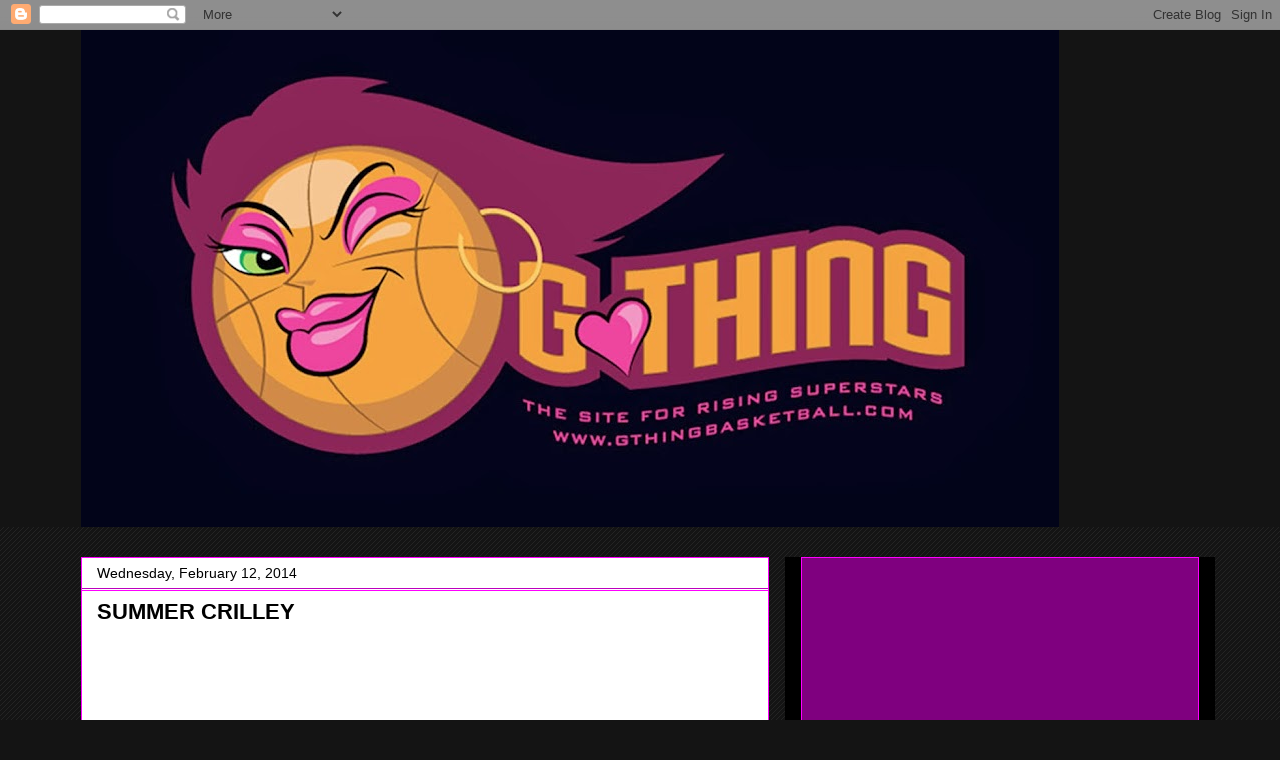

--- FILE ---
content_type: text/html; charset=UTF-8
request_url: https://www.gthingbasketball.com/2014/02/wwwgthingbasketballcom_12.html
body_size: 16333
content:
<!DOCTYPE html>
<html class='v2' dir='ltr' lang='en'>
<head>
<link href='https://www.blogger.com/static/v1/widgets/335934321-css_bundle_v2.css' rel='stylesheet' type='text/css'/>
<meta content='width=1100' name='viewport'/>
<meta content='text/html; charset=UTF-8' http-equiv='Content-Type'/>
<meta content='blogger' name='generator'/>
<link href='https://www.gthingbasketball.com/favicon.ico' rel='icon' type='image/x-icon'/>
<link href='https://www.gthingbasketball.com/2014/02/wwwgthingbasketballcom_12.html' rel='canonical'/>
<link rel="alternate" type="application/atom+xml" title="GTHINGBASKETBALL - Atom" href="https://www.gthingbasketball.com/feeds/posts/default" />
<link rel="alternate" type="application/rss+xml" title="GTHINGBASKETBALL - RSS" href="https://www.gthingbasketball.com/feeds/posts/default?alt=rss" />
<link rel="service.post" type="application/atom+xml" title="GTHINGBASKETBALL - Atom" href="https://www.blogger.com/feeds/6953437737890945264/posts/default" />

<link rel="alternate" type="application/atom+xml" title="GTHINGBASKETBALL - Atom" href="https://www.gthingbasketball.com/feeds/2182988093531384632/comments/default" />
<!--Can't find substitution for tag [blog.ieCssRetrofitLinks]-->
<link href='https://i.ytimg.com/vi/ZnfcN1Es1E4/hqdefault.jpg' rel='image_src'/>
<meta content='https://www.gthingbasketball.com/2014/02/wwwgthingbasketballcom_12.html' property='og:url'/>
<meta content='SUMMER CRILLEY' property='og:title'/>
<meta content='' property='og:description'/>
<meta content='https://lh3.googleusercontent.com/blogger_img_proxy/AEn0k_tH0AjU8504ukrCJs8v1FKFyP7nSDoEJ2znuzOctlYOnpmFT7YU09mzs_6Qmg9YUMLjyzGNVMhBRgYJnpTxZDoz2qd30k1w4cWmold5teJ7e9RRkQ=w1200-h630-n-k-no-nu' property='og:image'/>
<title>GTHINGBASKETBALL: SUMMER CRILLEY</title>
<style id='page-skin-1' type='text/css'><!--
/*
-----------------------------------------------
Blogger Template Style
Name:     Awesome Inc.
Designer: Tina Chen
URL:      tinachen.org
----------------------------------------------- */
/* Content
----------------------------------------------- */
body {
font: normal normal 13px Arial, Tahoma, Helvetica, FreeSans, sans-serif;
color: #000000;
background: #141414 url(//www.blogblog.com/1kt/awesomeinc/body_background_dark.png) repeat scroll top left;
}
html body .content-outer {
min-width: 0;
max-width: 100%;
width: 100%;
}
a:link {
text-decoration: none;
color: #ff7fff;
}
a:visited {
text-decoration: none;
color: #be00be;
}
a:hover {
text-decoration: underline;
color: #be00be;
}
.body-fauxcolumn-outer .cap-top {
position: absolute;
z-index: 1;
height: 276px;
width: 100%;
background: transparent url(//www.blogblog.com/1kt/awesomeinc/body_gradient_dark.png) repeat-x scroll top left;
_background-image: none;
}
/* Columns
----------------------------------------------- */
.content-inner {
padding: 0;
}
.header-inner .section {
margin: 0 16px;
}
.tabs-inner .section {
margin: 0 16px;
}
.main-inner {
padding-top: 30px;
}
.main-inner .column-center-inner,
.main-inner .column-left-inner,
.main-inner .column-right-inner {
padding: 0 5px;
}
*+html body .main-inner .column-center-inner {
margin-top: -30px;
}
#layout .main-inner .column-center-inner {
margin-top: 0;
}
/* Header
----------------------------------------------- */
.header-outer {
margin: 0 0 0 0;
background: #141414 none repeat scroll 0 0;
}
.Header h1 {
font: normal bold 40px Arial, Tahoma, Helvetica, FreeSans, sans-serif;
color: #141414;
text-shadow: 0 0 -1px #000000;
}
.Header h1 a {
color: #141414;
}
.Header .description {
font: normal normal 14px Arial, Tahoma, Helvetica, FreeSans, sans-serif;
color: #141414;
}
.header-inner .Header .titlewrapper,
.header-inner .Header .descriptionwrapper {
padding-left: 0;
padding-right: 0;
margin-bottom: 0;
}
.header-inner .Header .titlewrapper {
padding-top: 22px;
}
/* Tabs
----------------------------------------------- */
.tabs-outer {
overflow: hidden;
position: relative;
background: #141414 none repeat scroll 0 0;
}
#layout .tabs-outer {
overflow: visible;
}
.tabs-cap-top, .tabs-cap-bottom {
position: absolute;
width: 100%;
border-top: 1px solid #141414;
}
.tabs-cap-bottom {
bottom: 0;
}
.tabs-inner .widget li a {
display: inline-block;
margin: 0;
padding: .6em 1.5em;
font: normal bold 14px Arial, Tahoma, Helvetica, FreeSans, sans-serif;
color: #141414;
border-top: 1px solid #141414;
border-bottom: 1px solid #141414;
border-left: 1px solid #141414;
height: 16px;
line-height: 16px;
}
.tabs-inner .widget li:last-child a {
border-right: 1px solid #141414;
}
.tabs-inner .widget li.selected a, .tabs-inner .widget li a:hover {
background: #141414 none repeat-x scroll 0 -100px;
color: #000000;
}
/* Headings
----------------------------------------------- */
h2 {
font: normal bold 14px Arial, Tahoma, Helvetica, FreeSans, sans-serif;
color: #ffffff;
}
/* Widgets
----------------------------------------------- */
.main-inner .section {
margin: 0 27px;
padding: 0;
}
.main-inner .column-left-outer,
.main-inner .column-right-outer {
margin-top: 0;
}
#layout .main-inner .column-left-outer,
#layout .main-inner .column-right-outer {
margin-top: 0;
}
.main-inner .column-left-inner,
.main-inner .column-right-inner {
background: #000000 none repeat 0 0;
-moz-box-shadow: 0 0 0 rgba(0, 0, 0, .2);
-webkit-box-shadow: 0 0 0 rgba(0, 0, 0, .2);
-goog-ms-box-shadow: 0 0 0 rgba(0, 0, 0, .2);
box-shadow: 0 0 0 rgba(0, 0, 0, .2);
-moz-border-radius: 0;
-webkit-border-radius: 0;
-goog-ms-border-radius: 0;
border-radius: 0;
}
#layout .main-inner .column-left-inner,
#layout .main-inner .column-right-inner {
margin-top: 0;
}
.sidebar .widget {
font: normal normal 14px Arial, Tahoma, Helvetica, FreeSans, sans-serif;
color: #000000;
}
.sidebar .widget a:link {
color: #141414;
}
.sidebar .widget a:visited {
color: #000000;
}
.sidebar .widget a:hover {
color: #000000;
}
.sidebar .widget h2 {
text-shadow: 0 0 -1px #000000;
}
.main-inner .widget {
background-color: #7f007f;
border: 1px solid #ff00ff;
padding: 0 15px 15px;
margin: 20px -16px;
-moz-box-shadow: 0 0 0 rgba(0, 0, 0, .2);
-webkit-box-shadow: 0 0 0 rgba(0, 0, 0, .2);
-goog-ms-box-shadow: 0 0 0 rgba(0, 0, 0, .2);
box-shadow: 0 0 0 rgba(0, 0, 0, .2);
-moz-border-radius: 0;
-webkit-border-radius: 0;
-goog-ms-border-radius: 0;
border-radius: 0;
}
.main-inner .widget h2 {
margin: 0 -15px;
padding: .6em 15px .5em;
border-bottom: 1px solid #be00be;
}
.footer-inner .widget h2 {
padding: 0 0 .4em;
border-bottom: 1px solid #be00be;
}
.main-inner .widget h2 + div, .footer-inner .widget h2 + div {
border-top: 1px solid #ff00ff;
padding-top: 8px;
}
.main-inner .widget .widget-content {
margin: 0 -15px;
padding: 7px 15px 0;
}
.main-inner .widget ul, .main-inner .widget #ArchiveList ul.flat {
margin: -8px -15px 0;
padding: 0;
list-style: none;
}
.main-inner .widget #ArchiveList {
margin: -8px 0 0;
}
.main-inner .widget ul li, .main-inner .widget #ArchiveList ul.flat li {
padding: .5em 15px;
text-indent: 0;
color: #00ffff;
border-top: 1px solid #ff00ff;
border-bottom: 1px solid #be00be;
}
.main-inner .widget #ArchiveList ul li {
padding-top: .25em;
padding-bottom: .25em;
}
.main-inner .widget ul li:first-child, .main-inner .widget #ArchiveList ul.flat li:first-child {
border-top: none;
}
.main-inner .widget ul li:last-child, .main-inner .widget #ArchiveList ul.flat li:last-child {
border-bottom: none;
}
.post-body {
position: relative;
}
.main-inner .widget .post-body ul {
padding: 0 2.5em;
margin: .5em 0;
list-style: disc;
}
.main-inner .widget .post-body ul li {
padding: 0.25em 0;
margin-bottom: .25em;
color: #000000;
border: none;
}
.footer-inner .widget ul {
padding: 0;
list-style: none;
}
.widget .zippy {
color: #00ffff;
}
/* Posts
----------------------------------------------- */
body .main-inner .Blog {
padding: 0;
margin-bottom: 1em;
background-color: transparent;
border: none;
-moz-box-shadow: 0 0 0 rgba(0, 0, 0, 0);
-webkit-box-shadow: 0 0 0 rgba(0, 0, 0, 0);
-goog-ms-box-shadow: 0 0 0 rgba(0, 0, 0, 0);
box-shadow: 0 0 0 rgba(0, 0, 0, 0);
}
.main-inner .section:last-child .Blog:last-child {
padding: 0;
margin-bottom: 1em;
}
.main-inner .widget h2.date-header {
margin: 0 -15px 1px;
padding: 0 0 0 0;
font: normal normal 14px Arial, Tahoma, Helvetica, FreeSans, sans-serif;
color: #000000;
background: transparent none no-repeat scroll top left;
border-top: 0 solid #ff00ff;
border-bottom: 1px solid #be00be;
-moz-border-radius-topleft: 0;
-moz-border-radius-topright: 0;
-webkit-border-top-left-radius: 0;
-webkit-border-top-right-radius: 0;
border-top-left-radius: 0;
border-top-right-radius: 0;
position: static;
bottom: 100%;
right: 15px;
text-shadow: 0 0 -1px #000000;
}
.main-inner .widget h2.date-header span {
font: normal normal 14px Arial, Tahoma, Helvetica, FreeSans, sans-serif;
display: block;
padding: .5em 15px;
border-left: 0 solid #ff00ff;
border-right: 0 solid #ff00ff;
}
.date-outer {
position: relative;
margin: 30px 0 20px;
padding: 0 15px;
background-color: #ffffff;
border: 1px solid #ff00ff;
-moz-box-shadow: 0 0 0 rgba(0, 0, 0, .2);
-webkit-box-shadow: 0 0 0 rgba(0, 0, 0, .2);
-goog-ms-box-shadow: 0 0 0 rgba(0, 0, 0, .2);
box-shadow: 0 0 0 rgba(0, 0, 0, .2);
-moz-border-radius: 0;
-webkit-border-radius: 0;
-goog-ms-border-radius: 0;
border-radius: 0;
}
.date-outer:first-child {
margin-top: 0;
}
.date-outer:last-child {
margin-bottom: 20px;
-moz-border-radius-bottomleft: 0;
-moz-border-radius-bottomright: 0;
-webkit-border-bottom-left-radius: 0;
-webkit-border-bottom-right-radius: 0;
-goog-ms-border-bottom-left-radius: 0;
-goog-ms-border-bottom-right-radius: 0;
border-bottom-left-radius: 0;
border-bottom-right-radius: 0;
}
.date-posts {
margin: 0 -15px;
padding: 0 15px;
clear: both;
}
.post-outer, .inline-ad {
border-top: 1px solid #ff00ff;
margin: 0 -15px;
padding: 15px 15px;
}
.post-outer {
padding-bottom: 10px;
}
.post-outer:first-child {
padding-top: 0;
border-top: none;
}
.post-outer:last-child, .inline-ad:last-child {
border-bottom: none;
}
.post-body {
position: relative;
}
.post-body img {
padding: 8px;
background: #0a0a0a;
border: 1px solid #ffffff;
-moz-box-shadow: 0 0 0 rgba(0, 0, 0, .2);
-webkit-box-shadow: 0 0 0 rgba(0, 0, 0, .2);
box-shadow: 0 0 0 rgba(0, 0, 0, .2);
-moz-border-radius: 0;
-webkit-border-radius: 0;
border-radius: 0;
}
h3.post-title, h4 {
font: normal bold 22px Arial, Tahoma, Helvetica, FreeSans, sans-serif;
color: #000000;
}
h3.post-title a {
font: normal bold 22px Arial, Tahoma, Helvetica, FreeSans, sans-serif;
color: #000000;
}
h3.post-title a:hover {
color: #be00be;
text-decoration: underline;
}
.post-header {
margin: 0 0 1em;
}
.post-body {
line-height: 1.4;
}
.post-outer h2 {
color: #000000;
}
.post-footer {
margin: 1.5em 0 0;
}
#blog-pager {
padding: 15px;
font-size: 120%;
background-color: #ffffff;
border: 1px solid #ff00ff;
-moz-box-shadow: 0 0 0 rgba(0, 0, 0, .2);
-webkit-box-shadow: 0 0 0 rgba(0, 0, 0, .2);
-goog-ms-box-shadow: 0 0 0 rgba(0, 0, 0, .2);
box-shadow: 0 0 0 rgba(0, 0, 0, .2);
-moz-border-radius: 0;
-webkit-border-radius: 0;
-goog-ms-border-radius: 0;
border-radius: 0;
-moz-border-radius-topleft: 0;
-moz-border-radius-topright: 0;
-webkit-border-top-left-radius: 0;
-webkit-border-top-right-radius: 0;
-goog-ms-border-top-left-radius: 0;
-goog-ms-border-top-right-radius: 0;
border-top-left-radius: 0;
border-top-right-radius-topright: 0;
margin-top: 1em;
}
.blog-feeds, .post-feeds {
margin: 1em 0;
text-align: center;
color: #000000;
}
.blog-feeds a, .post-feeds a {
color: #ff7fff;
}
.blog-feeds a:visited, .post-feeds a:visited {
color: #be00be;
}
.blog-feeds a:hover, .post-feeds a:hover {
color: #be00be;
}
.post-outer .comments {
margin-top: 2em;
}
/* Comments
----------------------------------------------- */
.comments .comments-content .icon.blog-author {
background-repeat: no-repeat;
background-image: url([data-uri]);
}
.comments .comments-content .loadmore a {
border-top: 1px solid #141414;
border-bottom: 1px solid #141414;
}
.comments .continue {
border-top: 2px solid #141414;
}
/* Footer
----------------------------------------------- */
.footer-outer {
margin: -0 0 -1px;
padding: 0 0 0;
color: #000000;
overflow: hidden;
}
.footer-fauxborder-left {
border-top: 1px solid #ff00ff;
background: #7f007f none repeat scroll 0 0;
-moz-box-shadow: 0 0 0 rgba(0, 0, 0, .2);
-webkit-box-shadow: 0 0 0 rgba(0, 0, 0, .2);
-goog-ms-box-shadow: 0 0 0 rgba(0, 0, 0, .2);
box-shadow: 0 0 0 rgba(0, 0, 0, .2);
margin: 0 -0;
}
/* Mobile
----------------------------------------------- */
body.mobile {
background-size: auto;
}
.mobile .body-fauxcolumn-outer {
background: transparent none repeat scroll top left;
}
*+html body.mobile .main-inner .column-center-inner {
margin-top: 0;
}
.mobile .main-inner .widget {
padding: 0 0 15px;
}
.mobile .main-inner .widget h2 + div,
.mobile .footer-inner .widget h2 + div {
border-top: none;
padding-top: 0;
}
.mobile .footer-inner .widget h2 {
padding: 0.5em 0;
border-bottom: none;
}
.mobile .main-inner .widget .widget-content {
margin: 0;
padding: 7px 0 0;
}
.mobile .main-inner .widget ul,
.mobile .main-inner .widget #ArchiveList ul.flat {
margin: 0 -15px 0;
}
.mobile .main-inner .widget h2.date-header {
right: 0;
}
.mobile .date-header span {
padding: 0.4em 0;
}
.mobile .date-outer:first-child {
margin-bottom: 0;
border: 1px solid #ff00ff;
-moz-border-radius-topleft: 0;
-moz-border-radius-topright: 0;
-webkit-border-top-left-radius: 0;
-webkit-border-top-right-radius: 0;
-goog-ms-border-top-left-radius: 0;
-goog-ms-border-top-right-radius: 0;
border-top-left-radius: 0;
border-top-right-radius: 0;
}
.mobile .date-outer {
border-color: #ff00ff;
border-width: 0 1px 1px;
}
.mobile .date-outer:last-child {
margin-bottom: 0;
}
.mobile .main-inner {
padding: 0;
}
.mobile .header-inner .section {
margin: 0;
}
.mobile .post-outer, .mobile .inline-ad {
padding: 5px 0;
}
.mobile .tabs-inner .section {
margin: 0 10px;
}
.mobile .main-inner .widget h2 {
margin: 0;
padding: 0;
}
.mobile .main-inner .widget h2.date-header span {
padding: 0;
}
.mobile .main-inner .widget .widget-content {
margin: 0;
padding: 7px 0 0;
}
.mobile #blog-pager {
border: 1px solid transparent;
background: #7f007f none repeat scroll 0 0;
}
.mobile .main-inner .column-left-inner,
.mobile .main-inner .column-right-inner {
background: #000000 none repeat 0 0;
-moz-box-shadow: none;
-webkit-box-shadow: none;
-goog-ms-box-shadow: none;
box-shadow: none;
}
.mobile .date-posts {
margin: 0;
padding: 0;
}
.mobile .footer-fauxborder-left {
margin: 0;
border-top: inherit;
}
.mobile .main-inner .section:last-child .Blog:last-child {
margin-bottom: 0;
}
.mobile-index-contents {
color: #000000;
}
.mobile .mobile-link-button {
background: #ff7fff none repeat scroll 0 0;
}
.mobile-link-button a:link, .mobile-link-button a:visited {
color: #ffffff;
}
.mobile .tabs-inner .PageList .widget-content {
background: transparent;
border-top: 1px solid;
border-color: #141414;
color: #141414;
}
.mobile .tabs-inner .PageList .widget-content .pagelist-arrow {
border-left: 1px solid #141414;
}

--></style>
<style id='template-skin-1' type='text/css'><!--
body {
min-width: 1150px;
}
.content-outer, .content-fauxcolumn-outer, .region-inner {
min-width: 1150px;
max-width: 1150px;
_width: 1150px;
}
.main-inner .columns {
padding-left: 0;
padding-right: 430px;
}
.main-inner .fauxcolumn-center-outer {
left: 0;
right: 430px;
/* IE6 does not respect left and right together */
_width: expression(this.parentNode.offsetWidth -
parseInt("0") -
parseInt("430px") + 'px');
}
.main-inner .fauxcolumn-left-outer {
width: 0;
}
.main-inner .fauxcolumn-right-outer {
width: 430px;
}
.main-inner .column-left-outer {
width: 0;
right: 100%;
margin-left: -0;
}
.main-inner .column-right-outer {
width: 430px;
margin-right: -430px;
}
#layout {
min-width: 0;
}
#layout .content-outer {
min-width: 0;
width: 800px;
}
#layout .region-inner {
min-width: 0;
width: auto;
}
body#layout div.add_widget {
padding: 8px;
}
body#layout div.add_widget a {
margin-left: 32px;
}
--></style>
<link href='https://www.blogger.com/dyn-css/authorization.css?targetBlogID=6953437737890945264&amp;zx=02d2321c-b73f-444a-8970-fa569d6bb4fa' media='none' onload='if(media!=&#39;all&#39;)media=&#39;all&#39;' rel='stylesheet'/><noscript><link href='https://www.blogger.com/dyn-css/authorization.css?targetBlogID=6953437737890945264&amp;zx=02d2321c-b73f-444a-8970-fa569d6bb4fa' rel='stylesheet'/></noscript>
<meta name='google-adsense-platform-account' content='ca-host-pub-1556223355139109'/>
<meta name='google-adsense-platform-domain' content='blogspot.com'/>

</head>
<body class='loading variant-dark'>
<div class='navbar section' id='navbar' name='Navbar'><div class='widget Navbar' data-version='1' id='Navbar1'><script type="text/javascript">
    function setAttributeOnload(object, attribute, val) {
      if(window.addEventListener) {
        window.addEventListener('load',
          function(){ object[attribute] = val; }, false);
      } else {
        window.attachEvent('onload', function(){ object[attribute] = val; });
      }
    }
  </script>
<div id="navbar-iframe-container"></div>
<script type="text/javascript" src="https://apis.google.com/js/platform.js"></script>
<script type="text/javascript">
      gapi.load("gapi.iframes:gapi.iframes.style.bubble", function() {
        if (gapi.iframes && gapi.iframes.getContext) {
          gapi.iframes.getContext().openChild({
              url: 'https://www.blogger.com/navbar/6953437737890945264?po\x3d2182988093531384632\x26origin\x3dhttps://www.gthingbasketball.com',
              where: document.getElementById("navbar-iframe-container"),
              id: "navbar-iframe"
          });
        }
      });
    </script><script type="text/javascript">
(function() {
var script = document.createElement('script');
script.type = 'text/javascript';
script.src = '//pagead2.googlesyndication.com/pagead/js/google_top_exp.js';
var head = document.getElementsByTagName('head')[0];
if (head) {
head.appendChild(script);
}})();
</script>
</div></div>
<div class='body-fauxcolumns'>
<div class='fauxcolumn-outer body-fauxcolumn-outer'>
<div class='cap-top'>
<div class='cap-left'></div>
<div class='cap-right'></div>
</div>
<div class='fauxborder-left'>
<div class='fauxborder-right'></div>
<div class='fauxcolumn-inner'>
</div>
</div>
<div class='cap-bottom'>
<div class='cap-left'></div>
<div class='cap-right'></div>
</div>
</div>
</div>
<div class='content'>
<div class='content-fauxcolumns'>
<div class='fauxcolumn-outer content-fauxcolumn-outer'>
<div class='cap-top'>
<div class='cap-left'></div>
<div class='cap-right'></div>
</div>
<div class='fauxborder-left'>
<div class='fauxborder-right'></div>
<div class='fauxcolumn-inner'>
</div>
</div>
<div class='cap-bottom'>
<div class='cap-left'></div>
<div class='cap-right'></div>
</div>
</div>
</div>
<div class='content-outer'>
<div class='content-cap-top cap-top'>
<div class='cap-left'></div>
<div class='cap-right'></div>
</div>
<div class='fauxborder-left content-fauxborder-left'>
<div class='fauxborder-right content-fauxborder-right'></div>
<div class='content-inner'>
<header>
<div class='header-outer'>
<div class='header-cap-top cap-top'>
<div class='cap-left'></div>
<div class='cap-right'></div>
</div>
<div class='fauxborder-left header-fauxborder-left'>
<div class='fauxborder-right header-fauxborder-right'></div>
<div class='region-inner header-inner'>
<div class='header section' id='header' name='Header'><div class='widget Header' data-version='1' id='Header1'>
<div id='header-inner'>
<a href='https://www.gthingbasketball.com/' style='display: block'>
<img alt='GTHINGBASKETBALL' height='497px; ' id='Header1_headerimg' src='https://blogger.googleusercontent.com/img/b/R29vZ2xl/AVvXsEjIhF3zHiuoDLq2A9MIOGFfAPjiLRFUdojM253mcW3SuQn5JBs47HqUOTWrawNXGh9f-QENslB8E9U9H0tloYXIQl9MtnQ8UUDkR0XIdcj2p5BvqoC-mi7K65MZ0YWXsKLRh2Sb1vse/s978/G+THING+LOGO+1.jpg' style='display: block' width='978px; '/>
</a>
</div>
</div></div>
</div>
</div>
<div class='header-cap-bottom cap-bottom'>
<div class='cap-left'></div>
<div class='cap-right'></div>
</div>
</div>
</header>
<div class='tabs-outer'>
<div class='tabs-cap-top cap-top'>
<div class='cap-left'></div>
<div class='cap-right'></div>
</div>
<div class='fauxborder-left tabs-fauxborder-left'>
<div class='fauxborder-right tabs-fauxborder-right'></div>
<div class='region-inner tabs-inner'>
<div class='tabs no-items section' id='crosscol' name='Cross-Column'></div>
<div class='tabs no-items section' id='crosscol-overflow' name='Cross-Column 2'></div>
</div>
</div>
<div class='tabs-cap-bottom cap-bottom'>
<div class='cap-left'></div>
<div class='cap-right'></div>
</div>
</div>
<div class='main-outer'>
<div class='main-cap-top cap-top'>
<div class='cap-left'></div>
<div class='cap-right'></div>
</div>
<div class='fauxborder-left main-fauxborder-left'>
<div class='fauxborder-right main-fauxborder-right'></div>
<div class='region-inner main-inner'>
<div class='columns fauxcolumns'>
<div class='fauxcolumn-outer fauxcolumn-center-outer'>
<div class='cap-top'>
<div class='cap-left'></div>
<div class='cap-right'></div>
</div>
<div class='fauxborder-left'>
<div class='fauxborder-right'></div>
<div class='fauxcolumn-inner'>
</div>
</div>
<div class='cap-bottom'>
<div class='cap-left'></div>
<div class='cap-right'></div>
</div>
</div>
<div class='fauxcolumn-outer fauxcolumn-left-outer'>
<div class='cap-top'>
<div class='cap-left'></div>
<div class='cap-right'></div>
</div>
<div class='fauxborder-left'>
<div class='fauxborder-right'></div>
<div class='fauxcolumn-inner'>
</div>
</div>
<div class='cap-bottom'>
<div class='cap-left'></div>
<div class='cap-right'></div>
</div>
</div>
<div class='fauxcolumn-outer fauxcolumn-right-outer'>
<div class='cap-top'>
<div class='cap-left'></div>
<div class='cap-right'></div>
</div>
<div class='fauxborder-left'>
<div class='fauxborder-right'></div>
<div class='fauxcolumn-inner'>
</div>
</div>
<div class='cap-bottom'>
<div class='cap-left'></div>
<div class='cap-right'></div>
</div>
</div>
<!-- corrects IE6 width calculation -->
<div class='columns-inner'>
<div class='column-center-outer'>
<div class='column-center-inner'>
<div class='main section' id='main' name='Main'><div class='widget Blog' data-version='1' id='Blog1'>
<div class='blog-posts hfeed'>

          <div class="date-outer">
        
<h2 class='date-header'><span>Wednesday, February 12, 2014</span></h2>

          <div class="date-posts">
        
<div class='post-outer'>
<div class='post hentry uncustomized-post-template' itemprop='blogPost' itemscope='itemscope' itemtype='http://schema.org/BlogPosting'>
<meta content='https://i.ytimg.com/vi/ZnfcN1Es1E4/hqdefault.jpg' itemprop='image_url'/>
<meta content='6953437737890945264' itemprop='blogId'/>
<meta content='2182988093531384632' itemprop='postId'/>
<a name='2182988093531384632'></a>
<h3 class='post-title entry-title' itemprop='name'>
SUMMER CRILLEY
</h3>
<div class='post-header'>
<div class='post-header-line-1'></div>
</div>
<div class='post-body entry-content' id='post-body-2182988093531384632' itemprop='description articleBody'>
<iframe allowfullscreen="" frameborder="0" height="270" src="//www.youtube.com/embed/ZnfcN1Es1E4" width="480"></iframe><br />
<div style='clear: both;'></div>
</div>
<div class='post-footer'>
<div class='post-footer-line post-footer-line-1'>
<span class='post-author vcard'>
Posted by
<span class='fn' itemprop='author' itemscope='itemscope' itemtype='http://schema.org/Person'>
<meta content='https://www.blogger.com/profile/12137598509376352866' itemprop='url'/>
<a class='g-profile' href='https://www.blogger.com/profile/12137598509376352866' rel='author' title='author profile'>
<span itemprop='name'>Gthingbasketball</span>
</a>
</span>
</span>
<span class='post-timestamp'>
at
<meta content='https://www.gthingbasketball.com/2014/02/wwwgthingbasketballcom_12.html' itemprop='url'/>
<a class='timestamp-link' href='https://www.gthingbasketball.com/2014/02/wwwgthingbasketballcom_12.html' rel='bookmark' title='permanent link'><abbr class='published' itemprop='datePublished' title='2014-02-12T11:54:00-08:00'>11:54&#8239;AM</abbr></a>
</span>
<span class='post-comment-link'>
</span>
<span class='post-icons'>
<span class='item-action'>
<a href='https://www.blogger.com/email-post/6953437737890945264/2182988093531384632' title='Email Post'>
<img alt='' class='icon-action' height='13' src='https://resources.blogblog.com/img/icon18_email.gif' width='18'/>
</a>
</span>
<span class='item-control blog-admin pid-772725551'>
<a href='https://www.blogger.com/post-edit.g?blogID=6953437737890945264&postID=2182988093531384632&from=pencil' title='Edit Post'>
<img alt='' class='icon-action' height='18' src='https://resources.blogblog.com/img/icon18_edit_allbkg.gif' width='18'/>
</a>
</span>
</span>
<div class='post-share-buttons goog-inline-block'>
</div>
</div>
<div class='post-footer-line post-footer-line-2'>
<span class='post-labels'>
</span>
</div>
<div class='post-footer-line post-footer-line-3'>
<span class='post-location'>
</span>
</div>
</div>
</div>
<div class='comments' id='comments'>
<a name='comments'></a>
</div>
</div>

        </div></div>
      
</div>
<div class='blog-pager' id='blog-pager'>
<span id='blog-pager-newer-link'>
<a class='blog-pager-newer-link' href='https://www.gthingbasketball.com/2014/02/tanashia-russell-highlights.html' id='Blog1_blog-pager-newer-link' title='Newer Post'>Newer Post</a>
</span>
<span id='blog-pager-older-link'>
<a class='blog-pager-older-link' href='https://www.gthingbasketball.com/2014/02/tanashia-russell.html' id='Blog1_blog-pager-older-link' title='Older Post'>Older Post</a>
</span>
<a class='home-link' href='https://www.gthingbasketball.com/'>Home</a>
</div>
<div class='clear'></div>
<div class='post-feeds'>
</div>
</div></div>
</div>
</div>
<div class='column-left-outer'>
<div class='column-left-inner'>
<aside>
</aside>
</div>
</div>
<div class='column-right-outer'>
<div class='column-right-inner'>
<aside>
<div class='sidebar section' id='sidebar-right-1'><div class='widget HTML' data-version='1' id='HTML46'>
<div class='widget-content'>
<iframe width="368" height="480" src="https://www.youtube.com/embed/unj46upteuI" title=""no degree in relationships" EP.1 FT KENNETH "kp" PANNELL" frameborder="0" allow="accelerometer; autoplay; clipboard-write; encrypted-media; gyroscope; picture-in-picture" allowfullscreen></iframe>
</div>
<div class='clear'></div>
</div><div class='widget Image' data-version='1' id='Image1'>
<h2>Winter Series Session 2 Dec 3 - 4</h2>
<div class='widget-content'>
<img alt='Winter Series Session 2 Dec 3 - 4' height='394' id='Image1_img' src='https://blogger.googleusercontent.com/img/a/AVvXsEgCziKJXDrUfj2nRUzcZGDOVM9sKK3WOrEOCajKwiwE5aCZoWv-vJGk_6-eZ67lC-aAlX7aub_aopJo7XgHWXnCcjq2mVcueO1xdIIQyU40cgVOUzwYY9Z3WGMdFwuJaOj8AybVkvkdJ6Fqbh9Qgwk17C6hhOzadqCLSX9v2ipOKEknAahgjIX-ODEL=s394' width='366'/>
<br/>
<span class='caption'>Recap Of Session 2 Coming Soon!</span>
</div>
<div class='clear'></div>
</div><div class='widget BlogArchive' data-version='1' id='BlogArchive1'>
<h2>Gthing Basketball List Of Archives And Older Post</h2>
<div class='widget-content'>
<div id='ArchiveList'>
<div id='BlogArchive1_ArchiveList'>
<ul class='hierarchy'>
<li class='archivedate collapsed'>
<a class='toggle' href='javascript:void(0)'>
<span class='zippy'>

        &#9658;&#160;
      
</span>
</a>
<a class='post-count-link' href='https://www.gthingbasketball.com/2023/'>
2023
</a>
<span class='post-count' dir='ltr'>(3)</span>
<ul class='hierarchy'>
<li class='archivedate collapsed'>
<a class='toggle' href='javascript:void(0)'>
<span class='zippy'>

        &#9658;&#160;
      
</span>
</a>
<a class='post-count-link' href='https://www.gthingbasketball.com/2023/05/'>
May
</a>
<span class='post-count' dir='ltr'>(1)</span>
</li>
</ul>
<ul class='hierarchy'>
<li class='archivedate collapsed'>
<a class='toggle' href='javascript:void(0)'>
<span class='zippy'>

        &#9658;&#160;
      
</span>
</a>
<a class='post-count-link' href='https://www.gthingbasketball.com/2023/03/'>
March
</a>
<span class='post-count' dir='ltr'>(1)</span>
</li>
</ul>
<ul class='hierarchy'>
<li class='archivedate collapsed'>
<a class='toggle' href='javascript:void(0)'>
<span class='zippy'>

        &#9658;&#160;
      
</span>
</a>
<a class='post-count-link' href='https://www.gthingbasketball.com/2023/02/'>
February
</a>
<span class='post-count' dir='ltr'>(1)</span>
</li>
</ul>
</li>
</ul>
<ul class='hierarchy'>
<li class='archivedate collapsed'>
<a class='toggle' href='javascript:void(0)'>
<span class='zippy'>

        &#9658;&#160;
      
</span>
</a>
<a class='post-count-link' href='https://www.gthingbasketball.com/2022/'>
2022
</a>
<span class='post-count' dir='ltr'>(4)</span>
<ul class='hierarchy'>
<li class='archivedate collapsed'>
<a class='toggle' href='javascript:void(0)'>
<span class='zippy'>

        &#9658;&#160;
      
</span>
</a>
<a class='post-count-link' href='https://www.gthingbasketball.com/2022/12/'>
December
</a>
<span class='post-count' dir='ltr'>(1)</span>
</li>
</ul>
<ul class='hierarchy'>
<li class='archivedate collapsed'>
<a class='toggle' href='javascript:void(0)'>
<span class='zippy'>

        &#9658;&#160;
      
</span>
</a>
<a class='post-count-link' href='https://www.gthingbasketball.com/2022/11/'>
November
</a>
<span class='post-count' dir='ltr'>(1)</span>
</li>
</ul>
<ul class='hierarchy'>
<li class='archivedate collapsed'>
<a class='toggle' href='javascript:void(0)'>
<span class='zippy'>

        &#9658;&#160;
      
</span>
</a>
<a class='post-count-link' href='https://www.gthingbasketball.com/2022/07/'>
July
</a>
<span class='post-count' dir='ltr'>(1)</span>
</li>
</ul>
<ul class='hierarchy'>
<li class='archivedate collapsed'>
<a class='toggle' href='javascript:void(0)'>
<span class='zippy'>

        &#9658;&#160;
      
</span>
</a>
<a class='post-count-link' href='https://www.gthingbasketball.com/2022/04/'>
April
</a>
<span class='post-count' dir='ltr'>(1)</span>
</li>
</ul>
</li>
</ul>
<ul class='hierarchy'>
<li class='archivedate collapsed'>
<a class='toggle' href='javascript:void(0)'>
<span class='zippy'>

        &#9658;&#160;
      
</span>
</a>
<a class='post-count-link' href='https://www.gthingbasketball.com/2021/'>
2021
</a>
<span class='post-count' dir='ltr'>(1)</span>
<ul class='hierarchy'>
<li class='archivedate collapsed'>
<a class='toggle' href='javascript:void(0)'>
<span class='zippy'>

        &#9658;&#160;
      
</span>
</a>
<a class='post-count-link' href='https://www.gthingbasketball.com/2021/05/'>
May
</a>
<span class='post-count' dir='ltr'>(1)</span>
</li>
</ul>
</li>
</ul>
<ul class='hierarchy'>
<li class='archivedate collapsed'>
<a class='toggle' href='javascript:void(0)'>
<span class='zippy'>

        &#9658;&#160;
      
</span>
</a>
<a class='post-count-link' href='https://www.gthingbasketball.com/2020/'>
2020
</a>
<span class='post-count' dir='ltr'>(9)</span>
<ul class='hierarchy'>
<li class='archivedate collapsed'>
<a class='toggle' href='javascript:void(0)'>
<span class='zippy'>

        &#9658;&#160;
      
</span>
</a>
<a class='post-count-link' href='https://www.gthingbasketball.com/2020/02/'>
February
</a>
<span class='post-count' dir='ltr'>(4)</span>
</li>
</ul>
<ul class='hierarchy'>
<li class='archivedate collapsed'>
<a class='toggle' href='javascript:void(0)'>
<span class='zippy'>

        &#9658;&#160;
      
</span>
</a>
<a class='post-count-link' href='https://www.gthingbasketball.com/2020/01/'>
January
</a>
<span class='post-count' dir='ltr'>(5)</span>
</li>
</ul>
</li>
</ul>
<ul class='hierarchy'>
<li class='archivedate collapsed'>
<a class='toggle' href='javascript:void(0)'>
<span class='zippy'>

        &#9658;&#160;
      
</span>
</a>
<a class='post-count-link' href='https://www.gthingbasketball.com/2019/'>
2019
</a>
<span class='post-count' dir='ltr'>(22)</span>
<ul class='hierarchy'>
<li class='archivedate collapsed'>
<a class='toggle' href='javascript:void(0)'>
<span class='zippy'>

        &#9658;&#160;
      
</span>
</a>
<a class='post-count-link' href='https://www.gthingbasketball.com/2019/09/'>
September
</a>
<span class='post-count' dir='ltr'>(1)</span>
</li>
</ul>
<ul class='hierarchy'>
<li class='archivedate collapsed'>
<a class='toggle' href='javascript:void(0)'>
<span class='zippy'>

        &#9658;&#160;
      
</span>
</a>
<a class='post-count-link' href='https://www.gthingbasketball.com/2019/08/'>
August
</a>
<span class='post-count' dir='ltr'>(1)</span>
</li>
</ul>
<ul class='hierarchy'>
<li class='archivedate collapsed'>
<a class='toggle' href='javascript:void(0)'>
<span class='zippy'>

        &#9658;&#160;
      
</span>
</a>
<a class='post-count-link' href='https://www.gthingbasketball.com/2019/07/'>
July
</a>
<span class='post-count' dir='ltr'>(1)</span>
</li>
</ul>
<ul class='hierarchy'>
<li class='archivedate collapsed'>
<a class='toggle' href='javascript:void(0)'>
<span class='zippy'>

        &#9658;&#160;
      
</span>
</a>
<a class='post-count-link' href='https://www.gthingbasketball.com/2019/06/'>
June
</a>
<span class='post-count' dir='ltr'>(1)</span>
</li>
</ul>
<ul class='hierarchy'>
<li class='archivedate collapsed'>
<a class='toggle' href='javascript:void(0)'>
<span class='zippy'>

        &#9658;&#160;
      
</span>
</a>
<a class='post-count-link' href='https://www.gthingbasketball.com/2019/05/'>
May
</a>
<span class='post-count' dir='ltr'>(6)</span>
</li>
</ul>
<ul class='hierarchy'>
<li class='archivedate collapsed'>
<a class='toggle' href='javascript:void(0)'>
<span class='zippy'>

        &#9658;&#160;
      
</span>
</a>
<a class='post-count-link' href='https://www.gthingbasketball.com/2019/04/'>
April
</a>
<span class='post-count' dir='ltr'>(2)</span>
</li>
</ul>
<ul class='hierarchy'>
<li class='archivedate collapsed'>
<a class='toggle' href='javascript:void(0)'>
<span class='zippy'>

        &#9658;&#160;
      
</span>
</a>
<a class='post-count-link' href='https://www.gthingbasketball.com/2019/03/'>
March
</a>
<span class='post-count' dir='ltr'>(3)</span>
</li>
</ul>
<ul class='hierarchy'>
<li class='archivedate collapsed'>
<a class='toggle' href='javascript:void(0)'>
<span class='zippy'>

        &#9658;&#160;
      
</span>
</a>
<a class='post-count-link' href='https://www.gthingbasketball.com/2019/02/'>
February
</a>
<span class='post-count' dir='ltr'>(6)</span>
</li>
</ul>
<ul class='hierarchy'>
<li class='archivedate collapsed'>
<a class='toggle' href='javascript:void(0)'>
<span class='zippy'>

        &#9658;&#160;
      
</span>
</a>
<a class='post-count-link' href='https://www.gthingbasketball.com/2019/01/'>
January
</a>
<span class='post-count' dir='ltr'>(1)</span>
</li>
</ul>
</li>
</ul>
<ul class='hierarchy'>
<li class='archivedate collapsed'>
<a class='toggle' href='javascript:void(0)'>
<span class='zippy'>

        &#9658;&#160;
      
</span>
</a>
<a class='post-count-link' href='https://www.gthingbasketball.com/2018/'>
2018
</a>
<span class='post-count' dir='ltr'>(65)</span>
<ul class='hierarchy'>
<li class='archivedate collapsed'>
<a class='toggle' href='javascript:void(0)'>
<span class='zippy'>

        &#9658;&#160;
      
</span>
</a>
<a class='post-count-link' href='https://www.gthingbasketball.com/2018/12/'>
December
</a>
<span class='post-count' dir='ltr'>(1)</span>
</li>
</ul>
<ul class='hierarchy'>
<li class='archivedate collapsed'>
<a class='toggle' href='javascript:void(0)'>
<span class='zippy'>

        &#9658;&#160;
      
</span>
</a>
<a class='post-count-link' href='https://www.gthingbasketball.com/2018/11/'>
November
</a>
<span class='post-count' dir='ltr'>(7)</span>
</li>
</ul>
<ul class='hierarchy'>
<li class='archivedate collapsed'>
<a class='toggle' href='javascript:void(0)'>
<span class='zippy'>

        &#9658;&#160;
      
</span>
</a>
<a class='post-count-link' href='https://www.gthingbasketball.com/2018/10/'>
October
</a>
<span class='post-count' dir='ltr'>(4)</span>
</li>
</ul>
<ul class='hierarchy'>
<li class='archivedate collapsed'>
<a class='toggle' href='javascript:void(0)'>
<span class='zippy'>

        &#9658;&#160;
      
</span>
</a>
<a class='post-count-link' href='https://www.gthingbasketball.com/2018/09/'>
September
</a>
<span class='post-count' dir='ltr'>(2)</span>
</li>
</ul>
<ul class='hierarchy'>
<li class='archivedate collapsed'>
<a class='toggle' href='javascript:void(0)'>
<span class='zippy'>

        &#9658;&#160;
      
</span>
</a>
<a class='post-count-link' href='https://www.gthingbasketball.com/2018/08/'>
August
</a>
<span class='post-count' dir='ltr'>(5)</span>
</li>
</ul>
<ul class='hierarchy'>
<li class='archivedate collapsed'>
<a class='toggle' href='javascript:void(0)'>
<span class='zippy'>

        &#9658;&#160;
      
</span>
</a>
<a class='post-count-link' href='https://www.gthingbasketball.com/2018/07/'>
July
</a>
<span class='post-count' dir='ltr'>(1)</span>
</li>
</ul>
<ul class='hierarchy'>
<li class='archivedate collapsed'>
<a class='toggle' href='javascript:void(0)'>
<span class='zippy'>

        &#9658;&#160;
      
</span>
</a>
<a class='post-count-link' href='https://www.gthingbasketball.com/2018/06/'>
June
</a>
<span class='post-count' dir='ltr'>(6)</span>
</li>
</ul>
<ul class='hierarchy'>
<li class='archivedate collapsed'>
<a class='toggle' href='javascript:void(0)'>
<span class='zippy'>

        &#9658;&#160;
      
</span>
</a>
<a class='post-count-link' href='https://www.gthingbasketball.com/2018/05/'>
May
</a>
<span class='post-count' dir='ltr'>(11)</span>
</li>
</ul>
<ul class='hierarchy'>
<li class='archivedate collapsed'>
<a class='toggle' href='javascript:void(0)'>
<span class='zippy'>

        &#9658;&#160;
      
</span>
</a>
<a class='post-count-link' href='https://www.gthingbasketball.com/2018/04/'>
April
</a>
<span class='post-count' dir='ltr'>(3)</span>
</li>
</ul>
<ul class='hierarchy'>
<li class='archivedate collapsed'>
<a class='toggle' href='javascript:void(0)'>
<span class='zippy'>

        &#9658;&#160;
      
</span>
</a>
<a class='post-count-link' href='https://www.gthingbasketball.com/2018/03/'>
March
</a>
<span class='post-count' dir='ltr'>(4)</span>
</li>
</ul>
<ul class='hierarchy'>
<li class='archivedate collapsed'>
<a class='toggle' href='javascript:void(0)'>
<span class='zippy'>

        &#9658;&#160;
      
</span>
</a>
<a class='post-count-link' href='https://www.gthingbasketball.com/2018/02/'>
February
</a>
<span class='post-count' dir='ltr'>(11)</span>
</li>
</ul>
<ul class='hierarchy'>
<li class='archivedate collapsed'>
<a class='toggle' href='javascript:void(0)'>
<span class='zippy'>

        &#9658;&#160;
      
</span>
</a>
<a class='post-count-link' href='https://www.gthingbasketball.com/2018/01/'>
January
</a>
<span class='post-count' dir='ltr'>(10)</span>
</li>
</ul>
</li>
</ul>
<ul class='hierarchy'>
<li class='archivedate collapsed'>
<a class='toggle' href='javascript:void(0)'>
<span class='zippy'>

        &#9658;&#160;
      
</span>
</a>
<a class='post-count-link' href='https://www.gthingbasketball.com/2017/'>
2017
</a>
<span class='post-count' dir='ltr'>(79)</span>
<ul class='hierarchy'>
<li class='archivedate collapsed'>
<a class='toggle' href='javascript:void(0)'>
<span class='zippy'>

        &#9658;&#160;
      
</span>
</a>
<a class='post-count-link' href='https://www.gthingbasketball.com/2017/12/'>
December
</a>
<span class='post-count' dir='ltr'>(4)</span>
</li>
</ul>
<ul class='hierarchy'>
<li class='archivedate collapsed'>
<a class='toggle' href='javascript:void(0)'>
<span class='zippy'>

        &#9658;&#160;
      
</span>
</a>
<a class='post-count-link' href='https://www.gthingbasketball.com/2017/11/'>
November
</a>
<span class='post-count' dir='ltr'>(12)</span>
</li>
</ul>
<ul class='hierarchy'>
<li class='archivedate collapsed'>
<a class='toggle' href='javascript:void(0)'>
<span class='zippy'>

        &#9658;&#160;
      
</span>
</a>
<a class='post-count-link' href='https://www.gthingbasketball.com/2017/10/'>
October
</a>
<span class='post-count' dir='ltr'>(6)</span>
</li>
</ul>
<ul class='hierarchy'>
<li class='archivedate collapsed'>
<a class='toggle' href='javascript:void(0)'>
<span class='zippy'>

        &#9658;&#160;
      
</span>
</a>
<a class='post-count-link' href='https://www.gthingbasketball.com/2017/09/'>
September
</a>
<span class='post-count' dir='ltr'>(1)</span>
</li>
</ul>
<ul class='hierarchy'>
<li class='archivedate collapsed'>
<a class='toggle' href='javascript:void(0)'>
<span class='zippy'>

        &#9658;&#160;
      
</span>
</a>
<a class='post-count-link' href='https://www.gthingbasketball.com/2017/08/'>
August
</a>
<span class='post-count' dir='ltr'>(2)</span>
</li>
</ul>
<ul class='hierarchy'>
<li class='archivedate collapsed'>
<a class='toggle' href='javascript:void(0)'>
<span class='zippy'>

        &#9658;&#160;
      
</span>
</a>
<a class='post-count-link' href='https://www.gthingbasketball.com/2017/07/'>
July
</a>
<span class='post-count' dir='ltr'>(7)</span>
</li>
</ul>
<ul class='hierarchy'>
<li class='archivedate collapsed'>
<a class='toggle' href='javascript:void(0)'>
<span class='zippy'>

        &#9658;&#160;
      
</span>
</a>
<a class='post-count-link' href='https://www.gthingbasketball.com/2017/06/'>
June
</a>
<span class='post-count' dir='ltr'>(4)</span>
</li>
</ul>
<ul class='hierarchy'>
<li class='archivedate collapsed'>
<a class='toggle' href='javascript:void(0)'>
<span class='zippy'>

        &#9658;&#160;
      
</span>
</a>
<a class='post-count-link' href='https://www.gthingbasketball.com/2017/05/'>
May
</a>
<span class='post-count' dir='ltr'>(7)</span>
</li>
</ul>
<ul class='hierarchy'>
<li class='archivedate collapsed'>
<a class='toggle' href='javascript:void(0)'>
<span class='zippy'>

        &#9658;&#160;
      
</span>
</a>
<a class='post-count-link' href='https://www.gthingbasketball.com/2017/04/'>
April
</a>
<span class='post-count' dir='ltr'>(16)</span>
</li>
</ul>
<ul class='hierarchy'>
<li class='archivedate collapsed'>
<a class='toggle' href='javascript:void(0)'>
<span class='zippy'>

        &#9658;&#160;
      
</span>
</a>
<a class='post-count-link' href='https://www.gthingbasketball.com/2017/03/'>
March
</a>
<span class='post-count' dir='ltr'>(9)</span>
</li>
</ul>
<ul class='hierarchy'>
<li class='archivedate collapsed'>
<a class='toggle' href='javascript:void(0)'>
<span class='zippy'>

        &#9658;&#160;
      
</span>
</a>
<a class='post-count-link' href='https://www.gthingbasketball.com/2017/02/'>
February
</a>
<span class='post-count' dir='ltr'>(6)</span>
</li>
</ul>
<ul class='hierarchy'>
<li class='archivedate collapsed'>
<a class='toggle' href='javascript:void(0)'>
<span class='zippy'>

        &#9658;&#160;
      
</span>
</a>
<a class='post-count-link' href='https://www.gthingbasketball.com/2017/01/'>
January
</a>
<span class='post-count' dir='ltr'>(5)</span>
</li>
</ul>
</li>
</ul>
<ul class='hierarchy'>
<li class='archivedate collapsed'>
<a class='toggle' href='javascript:void(0)'>
<span class='zippy'>

        &#9658;&#160;
      
</span>
</a>
<a class='post-count-link' href='https://www.gthingbasketball.com/2016/'>
2016
</a>
<span class='post-count' dir='ltr'>(52)</span>
<ul class='hierarchy'>
<li class='archivedate collapsed'>
<a class='toggle' href='javascript:void(0)'>
<span class='zippy'>

        &#9658;&#160;
      
</span>
</a>
<a class='post-count-link' href='https://www.gthingbasketball.com/2016/12/'>
December
</a>
<span class='post-count' dir='ltr'>(5)</span>
</li>
</ul>
<ul class='hierarchy'>
<li class='archivedate collapsed'>
<a class='toggle' href='javascript:void(0)'>
<span class='zippy'>

        &#9658;&#160;
      
</span>
</a>
<a class='post-count-link' href='https://www.gthingbasketball.com/2016/11/'>
November
</a>
<span class='post-count' dir='ltr'>(6)</span>
</li>
</ul>
<ul class='hierarchy'>
<li class='archivedate collapsed'>
<a class='toggle' href='javascript:void(0)'>
<span class='zippy'>

        &#9658;&#160;
      
</span>
</a>
<a class='post-count-link' href='https://www.gthingbasketball.com/2016/10/'>
October
</a>
<span class='post-count' dir='ltr'>(2)</span>
</li>
</ul>
<ul class='hierarchy'>
<li class='archivedate collapsed'>
<a class='toggle' href='javascript:void(0)'>
<span class='zippy'>

        &#9658;&#160;
      
</span>
</a>
<a class='post-count-link' href='https://www.gthingbasketball.com/2016/09/'>
September
</a>
<span class='post-count' dir='ltr'>(1)</span>
</li>
</ul>
<ul class='hierarchy'>
<li class='archivedate collapsed'>
<a class='toggle' href='javascript:void(0)'>
<span class='zippy'>

        &#9658;&#160;
      
</span>
</a>
<a class='post-count-link' href='https://www.gthingbasketball.com/2016/08/'>
August
</a>
<span class='post-count' dir='ltr'>(4)</span>
</li>
</ul>
<ul class='hierarchy'>
<li class='archivedate collapsed'>
<a class='toggle' href='javascript:void(0)'>
<span class='zippy'>

        &#9658;&#160;
      
</span>
</a>
<a class='post-count-link' href='https://www.gthingbasketball.com/2016/07/'>
July
</a>
<span class='post-count' dir='ltr'>(9)</span>
</li>
</ul>
<ul class='hierarchy'>
<li class='archivedate collapsed'>
<a class='toggle' href='javascript:void(0)'>
<span class='zippy'>

        &#9658;&#160;
      
</span>
</a>
<a class='post-count-link' href='https://www.gthingbasketball.com/2016/06/'>
June
</a>
<span class='post-count' dir='ltr'>(3)</span>
</li>
</ul>
<ul class='hierarchy'>
<li class='archivedate collapsed'>
<a class='toggle' href='javascript:void(0)'>
<span class='zippy'>

        &#9658;&#160;
      
</span>
</a>
<a class='post-count-link' href='https://www.gthingbasketball.com/2016/05/'>
May
</a>
<span class='post-count' dir='ltr'>(2)</span>
</li>
</ul>
<ul class='hierarchy'>
<li class='archivedate collapsed'>
<a class='toggle' href='javascript:void(0)'>
<span class='zippy'>

        &#9658;&#160;
      
</span>
</a>
<a class='post-count-link' href='https://www.gthingbasketball.com/2016/04/'>
April
</a>
<span class='post-count' dir='ltr'>(2)</span>
</li>
</ul>
<ul class='hierarchy'>
<li class='archivedate collapsed'>
<a class='toggle' href='javascript:void(0)'>
<span class='zippy'>

        &#9658;&#160;
      
</span>
</a>
<a class='post-count-link' href='https://www.gthingbasketball.com/2016/03/'>
March
</a>
<span class='post-count' dir='ltr'>(6)</span>
</li>
</ul>
<ul class='hierarchy'>
<li class='archivedate collapsed'>
<a class='toggle' href='javascript:void(0)'>
<span class='zippy'>

        &#9658;&#160;
      
</span>
</a>
<a class='post-count-link' href='https://www.gthingbasketball.com/2016/02/'>
February
</a>
<span class='post-count' dir='ltr'>(5)</span>
</li>
</ul>
<ul class='hierarchy'>
<li class='archivedate collapsed'>
<a class='toggle' href='javascript:void(0)'>
<span class='zippy'>

        &#9658;&#160;
      
</span>
</a>
<a class='post-count-link' href='https://www.gthingbasketball.com/2016/01/'>
January
</a>
<span class='post-count' dir='ltr'>(7)</span>
</li>
</ul>
</li>
</ul>
<ul class='hierarchy'>
<li class='archivedate collapsed'>
<a class='toggle' href='javascript:void(0)'>
<span class='zippy'>

        &#9658;&#160;
      
</span>
</a>
<a class='post-count-link' href='https://www.gthingbasketball.com/2015/'>
2015
</a>
<span class='post-count' dir='ltr'>(72)</span>
<ul class='hierarchy'>
<li class='archivedate collapsed'>
<a class='toggle' href='javascript:void(0)'>
<span class='zippy'>

        &#9658;&#160;
      
</span>
</a>
<a class='post-count-link' href='https://www.gthingbasketball.com/2015/12/'>
December
</a>
<span class='post-count' dir='ltr'>(3)</span>
</li>
</ul>
<ul class='hierarchy'>
<li class='archivedate collapsed'>
<a class='toggle' href='javascript:void(0)'>
<span class='zippy'>

        &#9658;&#160;
      
</span>
</a>
<a class='post-count-link' href='https://www.gthingbasketball.com/2015/11/'>
November
</a>
<span class='post-count' dir='ltr'>(1)</span>
</li>
</ul>
<ul class='hierarchy'>
<li class='archivedate collapsed'>
<a class='toggle' href='javascript:void(0)'>
<span class='zippy'>

        &#9658;&#160;
      
</span>
</a>
<a class='post-count-link' href='https://www.gthingbasketball.com/2015/10/'>
October
</a>
<span class='post-count' dir='ltr'>(6)</span>
</li>
</ul>
<ul class='hierarchy'>
<li class='archivedate collapsed'>
<a class='toggle' href='javascript:void(0)'>
<span class='zippy'>

        &#9658;&#160;
      
</span>
</a>
<a class='post-count-link' href='https://www.gthingbasketball.com/2015/09/'>
September
</a>
<span class='post-count' dir='ltr'>(1)</span>
</li>
</ul>
<ul class='hierarchy'>
<li class='archivedate collapsed'>
<a class='toggle' href='javascript:void(0)'>
<span class='zippy'>

        &#9658;&#160;
      
</span>
</a>
<a class='post-count-link' href='https://www.gthingbasketball.com/2015/08/'>
August
</a>
<span class='post-count' dir='ltr'>(7)</span>
</li>
</ul>
<ul class='hierarchy'>
<li class='archivedate collapsed'>
<a class='toggle' href='javascript:void(0)'>
<span class='zippy'>

        &#9658;&#160;
      
</span>
</a>
<a class='post-count-link' href='https://www.gthingbasketball.com/2015/07/'>
July
</a>
<span class='post-count' dir='ltr'>(2)</span>
</li>
</ul>
<ul class='hierarchy'>
<li class='archivedate collapsed'>
<a class='toggle' href='javascript:void(0)'>
<span class='zippy'>

        &#9658;&#160;
      
</span>
</a>
<a class='post-count-link' href='https://www.gthingbasketball.com/2015/06/'>
June
</a>
<span class='post-count' dir='ltr'>(13)</span>
</li>
</ul>
<ul class='hierarchy'>
<li class='archivedate collapsed'>
<a class='toggle' href='javascript:void(0)'>
<span class='zippy'>

        &#9658;&#160;
      
</span>
</a>
<a class='post-count-link' href='https://www.gthingbasketball.com/2015/05/'>
May
</a>
<span class='post-count' dir='ltr'>(5)</span>
</li>
</ul>
<ul class='hierarchy'>
<li class='archivedate collapsed'>
<a class='toggle' href='javascript:void(0)'>
<span class='zippy'>

        &#9658;&#160;
      
</span>
</a>
<a class='post-count-link' href='https://www.gthingbasketball.com/2015/04/'>
April
</a>
<span class='post-count' dir='ltr'>(9)</span>
</li>
</ul>
<ul class='hierarchy'>
<li class='archivedate collapsed'>
<a class='toggle' href='javascript:void(0)'>
<span class='zippy'>

        &#9658;&#160;
      
</span>
</a>
<a class='post-count-link' href='https://www.gthingbasketball.com/2015/03/'>
March
</a>
<span class='post-count' dir='ltr'>(8)</span>
</li>
</ul>
<ul class='hierarchy'>
<li class='archivedate collapsed'>
<a class='toggle' href='javascript:void(0)'>
<span class='zippy'>

        &#9658;&#160;
      
</span>
</a>
<a class='post-count-link' href='https://www.gthingbasketball.com/2015/02/'>
February
</a>
<span class='post-count' dir='ltr'>(7)</span>
</li>
</ul>
<ul class='hierarchy'>
<li class='archivedate collapsed'>
<a class='toggle' href='javascript:void(0)'>
<span class='zippy'>

        &#9658;&#160;
      
</span>
</a>
<a class='post-count-link' href='https://www.gthingbasketball.com/2015/01/'>
January
</a>
<span class='post-count' dir='ltr'>(10)</span>
</li>
</ul>
</li>
</ul>
<ul class='hierarchy'>
<li class='archivedate expanded'>
<a class='toggle' href='javascript:void(0)'>
<span class='zippy toggle-open'>

        &#9660;&#160;
      
</span>
</a>
<a class='post-count-link' href='https://www.gthingbasketball.com/2014/'>
2014
</a>
<span class='post-count' dir='ltr'>(98)</span>
<ul class='hierarchy'>
<li class='archivedate collapsed'>
<a class='toggle' href='javascript:void(0)'>
<span class='zippy'>

        &#9658;&#160;
      
</span>
</a>
<a class='post-count-link' href='https://www.gthingbasketball.com/2014/12/'>
December
</a>
<span class='post-count' dir='ltr'>(3)</span>
</li>
</ul>
<ul class='hierarchy'>
<li class='archivedate collapsed'>
<a class='toggle' href='javascript:void(0)'>
<span class='zippy'>

        &#9658;&#160;
      
</span>
</a>
<a class='post-count-link' href='https://www.gthingbasketball.com/2014/11/'>
November
</a>
<span class='post-count' dir='ltr'>(6)</span>
</li>
</ul>
<ul class='hierarchy'>
<li class='archivedate collapsed'>
<a class='toggle' href='javascript:void(0)'>
<span class='zippy'>

        &#9658;&#160;
      
</span>
</a>
<a class='post-count-link' href='https://www.gthingbasketball.com/2014/10/'>
October
</a>
<span class='post-count' dir='ltr'>(4)</span>
</li>
</ul>
<ul class='hierarchy'>
<li class='archivedate collapsed'>
<a class='toggle' href='javascript:void(0)'>
<span class='zippy'>

        &#9658;&#160;
      
</span>
</a>
<a class='post-count-link' href='https://www.gthingbasketball.com/2014/09/'>
September
</a>
<span class='post-count' dir='ltr'>(5)</span>
</li>
</ul>
<ul class='hierarchy'>
<li class='archivedate collapsed'>
<a class='toggle' href='javascript:void(0)'>
<span class='zippy'>

        &#9658;&#160;
      
</span>
</a>
<a class='post-count-link' href='https://www.gthingbasketball.com/2014/08/'>
August
</a>
<span class='post-count' dir='ltr'>(5)</span>
</li>
</ul>
<ul class='hierarchy'>
<li class='archivedate collapsed'>
<a class='toggle' href='javascript:void(0)'>
<span class='zippy'>

        &#9658;&#160;
      
</span>
</a>
<a class='post-count-link' href='https://www.gthingbasketball.com/2014/07/'>
July
</a>
<span class='post-count' dir='ltr'>(6)</span>
</li>
</ul>
<ul class='hierarchy'>
<li class='archivedate collapsed'>
<a class='toggle' href='javascript:void(0)'>
<span class='zippy'>

        &#9658;&#160;
      
</span>
</a>
<a class='post-count-link' href='https://www.gthingbasketball.com/2014/06/'>
June
</a>
<span class='post-count' dir='ltr'>(11)</span>
</li>
</ul>
<ul class='hierarchy'>
<li class='archivedate collapsed'>
<a class='toggle' href='javascript:void(0)'>
<span class='zippy'>

        &#9658;&#160;
      
</span>
</a>
<a class='post-count-link' href='https://www.gthingbasketball.com/2014/05/'>
May
</a>
<span class='post-count' dir='ltr'>(19)</span>
</li>
</ul>
<ul class='hierarchy'>
<li class='archivedate collapsed'>
<a class='toggle' href='javascript:void(0)'>
<span class='zippy'>

        &#9658;&#160;
      
</span>
</a>
<a class='post-count-link' href='https://www.gthingbasketball.com/2014/04/'>
April
</a>
<span class='post-count' dir='ltr'>(13)</span>
</li>
</ul>
<ul class='hierarchy'>
<li class='archivedate collapsed'>
<a class='toggle' href='javascript:void(0)'>
<span class='zippy'>

        &#9658;&#160;
      
</span>
</a>
<a class='post-count-link' href='https://www.gthingbasketball.com/2014/03/'>
March
</a>
<span class='post-count' dir='ltr'>(13)</span>
</li>
</ul>
<ul class='hierarchy'>
<li class='archivedate expanded'>
<a class='toggle' href='javascript:void(0)'>
<span class='zippy toggle-open'>

        &#9660;&#160;
      
</span>
</a>
<a class='post-count-link' href='https://www.gthingbasketball.com/2014/02/'>
February
</a>
<span class='post-count' dir='ltr'>(6)</span>
<ul class='posts'>
<li><a href='https://www.gthingbasketball.com/2014/02/in-spotlight-with-gthing-atantic-city.html'>




IN THE SPOTLIGHT WITH GTHING: ATANTIC CITY VI...</a></li>
<li><a href='https://www.gthingbasketball.com/2014/02/tanashia-russell-highlights.html'>TANASHIA RUSSELL HIGHLIGHTS</a></li>
<li><a href='https://www.gthingbasketball.com/2014/02/wwwgthingbasketballcom_12.html'>SUMMER CRILLEY</a></li>
<li><a href='https://www.gthingbasketball.com/2014/02/tanashia-russell.html'>TANASHIA RUSSELL</a></li>
<li><a href='https://www.gthingbasketball.com/2014/02/wwwgthingbasketballcom_7.html'>AJA ELLISON</a></li>
<li><a href='https://www.gthingbasketball.com/2014/02/wwwgthingbasketball.html'>ALIYAH JEUNE</a></li>
</ul>
</li>
</ul>
<ul class='hierarchy'>
<li class='archivedate collapsed'>
<a class='toggle' href='javascript:void(0)'>
<span class='zippy'>

        &#9658;&#160;
      
</span>
</a>
<a class='post-count-link' href='https://www.gthingbasketball.com/2014/01/'>
January
</a>
<span class='post-count' dir='ltr'>(7)</span>
</li>
</ul>
</li>
</ul>
<ul class='hierarchy'>
<li class='archivedate collapsed'>
<a class='toggle' href='javascript:void(0)'>
<span class='zippy'>

        &#9658;&#160;
      
</span>
</a>
<a class='post-count-link' href='https://www.gthingbasketball.com/2013/'>
2013
</a>
<span class='post-count' dir='ltr'>(83)</span>
<ul class='hierarchy'>
<li class='archivedate collapsed'>
<a class='toggle' href='javascript:void(0)'>
<span class='zippy'>

        &#9658;&#160;
      
</span>
</a>
<a class='post-count-link' href='https://www.gthingbasketball.com/2013/12/'>
December
</a>
<span class='post-count' dir='ltr'>(8)</span>
</li>
</ul>
<ul class='hierarchy'>
<li class='archivedate collapsed'>
<a class='toggle' href='javascript:void(0)'>
<span class='zippy'>

        &#9658;&#160;
      
</span>
</a>
<a class='post-count-link' href='https://www.gthingbasketball.com/2013/11/'>
November
</a>
<span class='post-count' dir='ltr'>(5)</span>
</li>
</ul>
<ul class='hierarchy'>
<li class='archivedate collapsed'>
<a class='toggle' href='javascript:void(0)'>
<span class='zippy'>

        &#9658;&#160;
      
</span>
</a>
<a class='post-count-link' href='https://www.gthingbasketball.com/2013/10/'>
October
</a>
<span class='post-count' dir='ltr'>(11)</span>
</li>
</ul>
<ul class='hierarchy'>
<li class='archivedate collapsed'>
<a class='toggle' href='javascript:void(0)'>
<span class='zippy'>

        &#9658;&#160;
      
</span>
</a>
<a class='post-count-link' href='https://www.gthingbasketball.com/2013/09/'>
September
</a>
<span class='post-count' dir='ltr'>(1)</span>
</li>
</ul>
<ul class='hierarchy'>
<li class='archivedate collapsed'>
<a class='toggle' href='javascript:void(0)'>
<span class='zippy'>

        &#9658;&#160;
      
</span>
</a>
<a class='post-count-link' href='https://www.gthingbasketball.com/2013/08/'>
August
</a>
<span class='post-count' dir='ltr'>(3)</span>
</li>
</ul>
<ul class='hierarchy'>
<li class='archivedate collapsed'>
<a class='toggle' href='javascript:void(0)'>
<span class='zippy'>

        &#9658;&#160;
      
</span>
</a>
<a class='post-count-link' href='https://www.gthingbasketball.com/2013/07/'>
July
</a>
<span class='post-count' dir='ltr'>(4)</span>
</li>
</ul>
<ul class='hierarchy'>
<li class='archivedate collapsed'>
<a class='toggle' href='javascript:void(0)'>
<span class='zippy'>

        &#9658;&#160;
      
</span>
</a>
<a class='post-count-link' href='https://www.gthingbasketball.com/2013/06/'>
June
</a>
<span class='post-count' dir='ltr'>(11)</span>
</li>
</ul>
<ul class='hierarchy'>
<li class='archivedate collapsed'>
<a class='toggle' href='javascript:void(0)'>
<span class='zippy'>

        &#9658;&#160;
      
</span>
</a>
<a class='post-count-link' href='https://www.gthingbasketball.com/2013/05/'>
May
</a>
<span class='post-count' dir='ltr'>(9)</span>
</li>
</ul>
<ul class='hierarchy'>
<li class='archivedate collapsed'>
<a class='toggle' href='javascript:void(0)'>
<span class='zippy'>

        &#9658;&#160;
      
</span>
</a>
<a class='post-count-link' href='https://www.gthingbasketball.com/2013/04/'>
April
</a>
<span class='post-count' dir='ltr'>(12)</span>
</li>
</ul>
<ul class='hierarchy'>
<li class='archivedate collapsed'>
<a class='toggle' href='javascript:void(0)'>
<span class='zippy'>

        &#9658;&#160;
      
</span>
</a>
<a class='post-count-link' href='https://www.gthingbasketball.com/2013/03/'>
March
</a>
<span class='post-count' dir='ltr'>(9)</span>
</li>
</ul>
<ul class='hierarchy'>
<li class='archivedate collapsed'>
<a class='toggle' href='javascript:void(0)'>
<span class='zippy'>

        &#9658;&#160;
      
</span>
</a>
<a class='post-count-link' href='https://www.gthingbasketball.com/2013/02/'>
February
</a>
<span class='post-count' dir='ltr'>(5)</span>
</li>
</ul>
<ul class='hierarchy'>
<li class='archivedate collapsed'>
<a class='toggle' href='javascript:void(0)'>
<span class='zippy'>

        &#9658;&#160;
      
</span>
</a>
<a class='post-count-link' href='https://www.gthingbasketball.com/2013/01/'>
January
</a>
<span class='post-count' dir='ltr'>(5)</span>
</li>
</ul>
</li>
</ul>
<ul class='hierarchy'>
<li class='archivedate collapsed'>
<a class='toggle' href='javascript:void(0)'>
<span class='zippy'>

        &#9658;&#160;
      
</span>
</a>
<a class='post-count-link' href='https://www.gthingbasketball.com/2012/'>
2012
</a>
<span class='post-count' dir='ltr'>(72)</span>
<ul class='hierarchy'>
<li class='archivedate collapsed'>
<a class='toggle' href='javascript:void(0)'>
<span class='zippy'>

        &#9658;&#160;
      
</span>
</a>
<a class='post-count-link' href='https://www.gthingbasketball.com/2012/12/'>
December
</a>
<span class='post-count' dir='ltr'>(10)</span>
</li>
</ul>
<ul class='hierarchy'>
<li class='archivedate collapsed'>
<a class='toggle' href='javascript:void(0)'>
<span class='zippy'>

        &#9658;&#160;
      
</span>
</a>
<a class='post-count-link' href='https://www.gthingbasketball.com/2012/11/'>
November
</a>
<span class='post-count' dir='ltr'>(6)</span>
</li>
</ul>
<ul class='hierarchy'>
<li class='archivedate collapsed'>
<a class='toggle' href='javascript:void(0)'>
<span class='zippy'>

        &#9658;&#160;
      
</span>
</a>
<a class='post-count-link' href='https://www.gthingbasketball.com/2012/10/'>
October
</a>
<span class='post-count' dir='ltr'>(4)</span>
</li>
</ul>
<ul class='hierarchy'>
<li class='archivedate collapsed'>
<a class='toggle' href='javascript:void(0)'>
<span class='zippy'>

        &#9658;&#160;
      
</span>
</a>
<a class='post-count-link' href='https://www.gthingbasketball.com/2012/09/'>
September
</a>
<span class='post-count' dir='ltr'>(8)</span>
</li>
</ul>
<ul class='hierarchy'>
<li class='archivedate collapsed'>
<a class='toggle' href='javascript:void(0)'>
<span class='zippy'>

        &#9658;&#160;
      
</span>
</a>
<a class='post-count-link' href='https://www.gthingbasketball.com/2012/08/'>
August
</a>
<span class='post-count' dir='ltr'>(7)</span>
</li>
</ul>
<ul class='hierarchy'>
<li class='archivedate collapsed'>
<a class='toggle' href='javascript:void(0)'>
<span class='zippy'>

        &#9658;&#160;
      
</span>
</a>
<a class='post-count-link' href='https://www.gthingbasketball.com/2012/07/'>
July
</a>
<span class='post-count' dir='ltr'>(10)</span>
</li>
</ul>
<ul class='hierarchy'>
<li class='archivedate collapsed'>
<a class='toggle' href='javascript:void(0)'>
<span class='zippy'>

        &#9658;&#160;
      
</span>
</a>
<a class='post-count-link' href='https://www.gthingbasketball.com/2012/06/'>
June
</a>
<span class='post-count' dir='ltr'>(15)</span>
</li>
</ul>
<ul class='hierarchy'>
<li class='archivedate collapsed'>
<a class='toggle' href='javascript:void(0)'>
<span class='zippy'>

        &#9658;&#160;
      
</span>
</a>
<a class='post-count-link' href='https://www.gthingbasketball.com/2012/05/'>
May
</a>
<span class='post-count' dir='ltr'>(10)</span>
</li>
</ul>
<ul class='hierarchy'>
<li class='archivedate collapsed'>
<a class='toggle' href='javascript:void(0)'>
<span class='zippy'>

        &#9658;&#160;
      
</span>
</a>
<a class='post-count-link' href='https://www.gthingbasketball.com/2012/04/'>
April
</a>
<span class='post-count' dir='ltr'>(1)</span>
</li>
</ul>
<ul class='hierarchy'>
<li class='archivedate collapsed'>
<a class='toggle' href='javascript:void(0)'>
<span class='zippy'>

        &#9658;&#160;
      
</span>
</a>
<a class='post-count-link' href='https://www.gthingbasketball.com/2012/03/'>
March
</a>
<span class='post-count' dir='ltr'>(1)</span>
</li>
</ul>
</li>
</ul>
</div>
</div>
<div class='clear'></div>
</div>
</div><div class='widget HTML' data-version='1' id='HTML45'>
<div class='widget-content'>
<div class="separator" style="clear: both; text-align: center;">
<a href="https://blogger.googleusercontent.com/img/b/R29vZ2xl/AVvXsEjuoBUq8o4RTigbHgLSwJnrg7rzze6WnjnB7AUD2C7_DPqExqjVtuyidy8qFE4LMBD2-EhMiBWEe-kK3nQEC81r-1BefJYx7_Eb87isskyd96ghfRg_BP8dIhqwUJaAU3jopWsMP8I8iyw/s1600/IMG_9281001.JPG" imageanchor="1" style="margin-left: 1em; margin-right: 1em;"><img border="0" data-original-height="728" data-original-width="728" height="320" src="https://blogger.googleusercontent.com/img/b/R29vZ2xl/AVvXsEjuoBUq8o4RTigbHgLSwJnrg7rzze6WnjnB7AUD2C7_DPqExqjVtuyidy8qFE4LMBD2-EhMiBWEe-kK3nQEC81r-1BefJYx7_Eb87isskyd96ghfRg_BP8dIhqwUJaAU3jopWsMP8I8iyw/s320/IMG_9281001.JPG" width="320" /></a></div>
<br />
</div>
<div class='clear'></div>
</div><div class='widget HTML' data-version='1' id='HTML44'>
<div class='widget-content'>
<div class="separator" style="clear: both; text-align: center;">
<a href="https://blogger.googleusercontent.com/img/b/R29vZ2xl/AVvXsEhdMPIyoSaTIsM6aotbz1UG4cFDCShUc9HQfJATgwjYt80CxP35GUWMdj60J2epHrb2ogTkmS_wv_5UY9w3zraiEEfJyRI9PoydU6BDW28LCzweYOLnHyXxtVz7Bb0maRYT0xTdJnucpCc/s1600/IMG_20190201_001111.jpg" imageanchor="1" style="margin-left: 1em; margin-right: 1em;"><img border="0" data-original-height="1345" data-original-width="1034" height="350" src="https://blogger.googleusercontent.com/img/b/R29vZ2xl/AVvXsEhdMPIyoSaTIsM6aotbz1UG4cFDCShUc9HQfJATgwjYt80CxP35GUWMdj60J2epHrb2ogTkmS_wv_5UY9w3zraiEEfJyRI9PoydU6BDW28LCzweYOLnHyXxtVz7Bb0maRYT0xTdJnucpCc/s320/IMG_20190201_001111.jpg" width="300" /></a></div>
<br />
</div>
<div class='clear'></div>
</div><div class='widget HTML' data-version='1' id='HTML41'>
<h2 class='title'>I'M POSSIBLE MICAH LANCASTER SUPER SKILLCASE</h2>
<div class='widget-content'>
<div class="separator" style="clear: both; text-align: center;">
<iframe width="375" height="370" class="YOUTUBE-iframe-video" data-thumbnail-src="https://i9.ytimg.com/vi/_g6bx3RdyNs/default.jpg?sqp=CODN3N8F&rs=AOn4CLC2KtnrdnmV6h9XmifPR-8rZDf3lQ" src="https://www.youtube.com/embed/_g6bx3RdyNs?feature=player_embedded" frameborder="0" allowfullscreen></iframe></div>
<br />
</div>
<div class='clear'></div>
</div><div class='widget HTML' data-version='1' id='HTML37'>
<div class='widget-content'>
<div class="separator" style="clear: both; text-align: center;">
<a href="https://blogger.googleusercontent.com/img/b/R29vZ2xl/AVvXsEidoeHhAwRftaWT6scHIZwFRCyDA_ziGOFMGMMkYOC9pHEhBXQGhej_4UJug46pHR1Ea4fKMonHNLx-l45aPA0F1Kw2jzt8dcNoLDXkeOPMIkz6aOA0MQhPNy-mG-KaJgqKGC3V96BHN0I/s1600/IPT-SuperSkillcase-SocialMedia-2018-1.jpg" imageanchor="1" style="margin-left: 1em; margin-right: 1em;"><img border="0" data-original-height="1500" data-original-width="1200" height="330" src="https://blogger.googleusercontent.com/img/b/R29vZ2xl/AVvXsEidoeHhAwRftaWT6scHIZwFRCyDA_ziGOFMGMMkYOC9pHEhBXQGhej_4UJug46pHR1Ea4fKMonHNLx-l45aPA0F1Kw2jzt8dcNoLDXkeOPMIkz6aOA0MQhPNy-mG-KaJgqKGC3V96BHN0I/s320/IPT-SuperSkillcase-SocialMedia-2018-1.jpg" width="266" /></a></div>
<br />
</div>
<div class='clear'></div>
</div><div class='widget HTML' data-version='1' id='HTML39'>
<div class='widget-content'>
<div class="separator" style="clear: both; text-align: center;">
<a href="https://blogger.googleusercontent.com/img/b/R29vZ2xl/AVvXsEjlXtIjWjkjMiNB85SOeo-FCLLp6hq-9IORa9L78U_plQCLs9Kim6y4khdXMzzx_oLr0WF8k_j0I1Ki6ekuiTKHCJRpicdwirbI4GSE97zPibob9PbErn9jWEgS-jNbWIogtcynkZGhlS8/s1600/IMG_20181002_200215.jpg" imageanchor="1" style="margin-left: 1em; margin-right: 1em;"><img border="0" data-original-height="640" data-original-width="640" height="320" src="https://blogger.googleusercontent.com/img/b/R29vZ2xl/AVvXsEjlXtIjWjkjMiNB85SOeo-FCLLp6hq-9IORa9L78U_plQCLs9Kim6y4khdXMzzx_oLr0WF8k_j0I1Ki6ekuiTKHCJRpicdwirbI4GSE97zPibob9PbErn9jWEgS-jNbWIogtcynkZGhlS8/s320/IMG_20181002_200215.jpg" width="320" /></a></div>
<br />
</div>
<div class='clear'></div>
</div><div class='widget HTML' data-version='1' id='HTML38'>
<div class='widget-content'>
<div class="separator" style="clear: both; text-align: center;">
<a href="https://blogger.googleusercontent.com/img/b/R29vZ2xl/AVvXsEjn01UcEkJkazLkoL5JLccYolNS-362PcWDHFU8InId3-BjIkASt0pz8LGYOKrQ-iGQhyphenhyphenbftqdbadBcyFXaWdBQvCyO-GDVUrXo8Ut92LDUE7oVat0nocGA90Xyh57yW5UheF-OPWjSmes/s1600/IMG_20181002_200311.jpg" imageanchor="1" style="margin-left: 1em; margin-right: 1em;"><img border="0" data-original-height="512" data-original-width="1124" height="200" src="https://blogger.googleusercontent.com/img/b/R29vZ2xl/AVvXsEjn01UcEkJkazLkoL5JLccYolNS-362PcWDHFU8InId3-BjIkASt0pz8LGYOKrQ-iGQhyphenhyphenbftqdbadBcyFXaWdBQvCyO-GDVUrXo8Ut92LDUE7oVat0nocGA90Xyh57yW5UheF-OPWjSmes/s320/IMG_20181002_200311.jpg" width="320" /></a></div>
<br />
</div>
<div class='clear'></div>
</div><div class='widget HTML' data-version='1' id='HTML36'>
<div class='widget-content'>
<div class="separator" style="clear: both; text-align: center;">
<a href="https://blogger.googleusercontent.com/img/b/R29vZ2xl/AVvXsEj7_NZoojPtymanaWeD7BfEkRE5fbW5FN15q9YUldEQlLubSvQUTViPEOy0H9wamDehWHek56Bq8KSRVMDjeXGh4NpS-6M3-wuuVdvbwSsKVPqy8h0gDaffPeAbUNA-_zZJs3jSva6ucZA/s1600/IMG_1737.jpg" imageanchor="1" style="margin-left: 1em; margin-right: 1em;"><img border="0" data-original-height="1600" data-original-width="1088" height="320" src="https://blogger.googleusercontent.com/img/b/R29vZ2xl/AVvXsEj7_NZoojPtymanaWeD7BfEkRE5fbW5FN15q9YUldEQlLubSvQUTViPEOy0H9wamDehWHek56Bq8KSRVMDjeXGh4NpS-6M3-wuuVdvbwSsKVPqy8h0gDaffPeAbUNA-_zZJs3jSva6ucZA/s320/IMG_1737.jpg" width="227" /></a></div>
<br />
</div>
<div class='clear'></div>
</div><div class='widget HTML' data-version='1' id='HTML35'>
<div class='widget-content'>
<div class="separator" style="clear: both; text-align: center;">
<a href="https://blogger.googleusercontent.com/img/b/R29vZ2xl/AVvXsEioiUMuPxXFPz8CHXYPKky9q3MGEqImFwHmhnTZpHQISEVny5_Q4n07zi087Gn8ClMfzx2hgK2wyzATYb__JgKGdQsuJBlOjRJ5YX_iBakWa6agjzCQMKyJbBPiyTsB_7hNlA2EJFm2nTI/s1600/IMG_46321.jpg" imageanchor="1" style="margin-left: 1em; margin-right: 1em;"><img border="0" data-original-height="1600" data-original-width="1600" height="320" src="https://blogger.googleusercontent.com/img/b/R29vZ2xl/AVvXsEioiUMuPxXFPz8CHXYPKky9q3MGEqImFwHmhnTZpHQISEVny5_Q4n07zi087Gn8ClMfzx2hgK2wyzATYb__JgKGdQsuJBlOjRJ5YX_iBakWa6agjzCQMKyJbBPiyTsB_7hNlA2EJFm2nTI/s320/IMG_46321.jpg" width="360" /></a></div>
<br />
</div>
<div class='clear'></div>
</div><div class='widget HTML' data-version='1' id='HTML30'>
<div class='widget-content'>
<div class="separator" style="clear: both; text-align: center;">
<a href="https://blogger.googleusercontent.com/img/b/R29vZ2xl/AVvXsEhPKJK5tpYjdwQwPBy7DEJHemOiX4tZMnIfAel1rxwMNSH9e60q2pjL-nORYthLrO7DXhbUERMk9ASkvVBr3u4X6AdumPA3qphRVWw24HKjYXWaWCdKURcRESCNm_XpSokoY3ys6tHxxcU/s1600/IMG_20180502_154521.jpg" imageanchor="1" style="margin-left: 1em; margin-right: 1em;"><img border="0" data-original-height="1024" data-original-width="730" height="360" src="https://blogger.googleusercontent.com/img/b/R29vZ2xl/AVvXsEhPKJK5tpYjdwQwPBy7DEJHemOiX4tZMnIfAel1rxwMNSH9e60q2pjL-nORYthLrO7DXhbUERMk9ASkvVBr3u4X6AdumPA3qphRVWw24HKjYXWaWCdKURcRESCNm_XpSokoY3ys6tHxxcU/s320/IMG_20180502_154521.jpg" width="290" /></a></div>
<br />
</div>
<div class='clear'></div>
</div><div class='widget HTML' data-version='1' id='HTML28'>
<div class='widget-content'>
<div class="separator" style="clear: both; text-align: center;">
<a href="https://blogger.googleusercontent.com/img/b/R29vZ2xl/AVvXsEhJN3hvCUUyjFJseqMZNzrJ0cMkRyiXhMIdfhm90z3BVDdf6qi3MUAYZMSxta6fbkmssVlc0dCMLnQCrmAOj4sD-hCaa5MzumIrTOZedWlwClI1P_pqCeSQxFJZCAUm9yKFNvus_8Aua7Y/s1600/IMG_0002.jpg" imageanchor="1" style="margin-left: 1em; margin-right: 1em;"><img border="0" data-original-height="1600" data-original-width="1088" height="320" src="https://blogger.googleusercontent.com/img/b/R29vZ2xl/AVvXsEhJN3hvCUUyjFJseqMZNzrJ0cMkRyiXhMIdfhm90z3BVDdf6qi3MUAYZMSxta6fbkmssVlc0dCMLnQCrmAOj4sD-hCaa5MzumIrTOZedWlwClI1P_pqCeSQxFJZCAUm9yKFNvus_8Aua7Y/s320/IMG_0002.jpg" width="299" /></a></div>
<br />
</div>
<div class='clear'></div>
</div><div class='widget HTML' data-version='1' id='HTML21'>
<div class='widget-content'>
<div class="separator" style="clear: both; text-align: center;">
<a href="https://blogger.googleusercontent.com/img/b/R29vZ2xl/AVvXsEiv-nN9qx7Yp99i6Bli9hjTnS3wuc8k5hSAhQEpHN38i9n5_32iTkfycRkmTFqqB-ZRpfpVaT-YC8mbO42NzC2eGoqmwjVghRLpeXj4dqQzA4LVrgvnanOhuMgk1c2NbmrlJD4u2-1fFdg/s1600/PSX_20180501_115707.jpg" imageanchor="1" style="margin-left: 1em; margin-right: 1em;"><img border="0" data-original-height="331" data-original-width="507" height="208" src="https://blogger.googleusercontent.com/img/b/R29vZ2xl/AVvXsEiv-nN9qx7Yp99i6Bli9hjTnS3wuc8k5hSAhQEpHN38i9n5_32iTkfycRkmTFqqB-ZRpfpVaT-YC8mbO42NzC2eGoqmwjVghRLpeXj4dqQzA4LVrgvnanOhuMgk1c2NbmrlJD4u2-1fFdg/s320/PSX_20180501_115707.jpg" width="320" /></a></div>
<br />
</div>
<div class='clear'></div>
</div><div class='widget HTML' data-version='1' id='HTML27'>
<div class='widget-content'>
<div class="separator" style="clear: both; text-align: center;">
<a href="https://blogger.googleusercontent.com/img/b/R29vZ2xl/AVvXsEgxImUNL9JE6pXAZVTc3F-GNztHnNY5z7tfZByUeFKTfYLkHpK7OKE1oi_47H35hek1M6MUqhgX9y-d5VUfviWIzUJyMFNmRTZiS7wJjMynT8ed-GeFDvrnf1FQrxU5pmU1BhcbhjngBAg/s1600/142217.png" imageanchor="1" style="margin-left: 1em; margin-right: 1em;"><img border="0" data-original-height="1152" data-original-width="380" height="390" src="https://blogger.googleusercontent.com/img/b/R29vZ2xl/AVvXsEgxImUNL9JE6pXAZVTc3F-GNztHnNY5z7tfZByUeFKTfYLkHpK7OKE1oi_47H35hek1M6MUqhgX9y-d5VUfviWIzUJyMFNmRTZiS7wJjMynT8ed-GeFDvrnf1FQrxU5pmU1BhcbhjngBAg/s320/142217.png" width="380" /></a></div>
<br />
</div>
<div class='clear'></div>
</div><div class='widget HTML' data-version='1' id='HTML34'>
<div class='widget-content'>
<div class="separator" style="clear: both; text-align: center;">
<a href="https://blogger.googleusercontent.com/img/b/R29vZ2xl/AVvXsEimdGFELZOD0cYwe_hyphenhyphenuAU0kjdHiRZTkGuAjPO5YZk4n5PSo0kDr8MdxPzA0f6UDJfkGbxli0E1IBmuCf8XJv4K2OcENtZTHjXmgiqt8HAOsOphsbKfbUDhMuN3Cv1uPj1giiuPuiGrggw/s1600/IMG_0958.jpg" imageanchor="1" style="margin-left: 1em; margin-right: 1em;"><img border="0" data-original-height="1600" data-original-width="888" height="540" src="https://blogger.googleusercontent.com/img/b/R29vZ2xl/AVvXsEimdGFELZOD0cYwe_hyphenhyphenuAU0kjdHiRZTkGuAjPO5YZk4n5PSo0kDr8MdxPzA0f6UDJfkGbxli0E1IBmuCf8XJv4K2OcENtZTHjXmgiqt8HAOsOphsbKfbUDhMuN3Cv1uPj1giiuPuiGrggw/s640/IMG_0958.jpg" width="360" /></a></div>
<br />
</div>
<div class='clear'></div>
</div><div class='widget HTML' data-version='1' id='HTML26'>
<div class='widget-content'>
<div class="separator" style="clear: both; text-align: center;">
<a href="https://blogger.googleusercontent.com/img/b/R29vZ2xl/AVvXsEg-oUj2N1AtPenVEZtx2CR6oLY8Qo3cxM1fA9clEu4GcFdPKGbg-lVRMQhT2BcdjIC2n1afJjP80UWPKTDVrk0a9fHxvTRgxaoTkpzKUUJniCsSLbq1WZY8etMeavt3Uw_6oVuZ3IjIGJE/s1600/IMG_20171122_181034_2621.jpg" imageanchor="1" style="margin-left: 1em; margin-right: 1em;"><img border="0" data-original-height="1080" data-original-width="1080" height="320" src="https://blogger.googleusercontent.com/img/b/R29vZ2xl/AVvXsEg-oUj2N1AtPenVEZtx2CR6oLY8Qo3cxM1fA9clEu4GcFdPKGbg-lVRMQhT2BcdjIC2n1afJjP80UWPKTDVrk0a9fHxvTRgxaoTkpzKUUJniCsSLbq1WZY8etMeavt3Uw_6oVuZ3IjIGJE/s320/IMG_20171122_181034_2621.jpg" width="320" /></a></div>
<br />
</div>
<div class='clear'></div>
</div><div class='widget HTML' data-version='1' id='HTML25'>
<div class='widget-content'>
<div class="separator" style="clear: both; text-align: center;">
<a href="https://blogger.googleusercontent.com/img/b/R29vZ2xl/AVvXsEhIkuUn6Hrb0i07qZgxLQ4Xlm6tnCl75r1nCRxA2hfUQbpi4LjI7UzQakjYUrYC8FukZyPi1FaUXY_va_cMM_eLNbejmmlrwzUI76X50PjzfrFkAHvjKxA6DCuFskooyBr7F-XQ7WPky6M/s1600/IMG_20171218_211016.jpg" imageanchor="1" style="margin-left: 1em; margin-right: 1em;"><img border="0" data-original-height="731" data-original-width="1024" height="298" src="https://blogger.googleusercontent.com/img/b/R29vZ2xl/AVvXsEhIkuUn6Hrb0i07qZgxLQ4Xlm6tnCl75r1nCRxA2hfUQbpi4LjI7UzQakjYUrYC8FukZyPi1FaUXY_va_cMM_eLNbejmmlrwzUI76X50PjzfrFkAHvjKxA6DCuFskooyBr7F-XQ7WPky6M/s320/IMG_20171218_211016.jpg" width="340" /></a></div>
<br />
</div>
<div class='clear'></div>
</div><div class='widget HTML' data-version='1' id='HTML22'>
<div class='widget-content'>
<div class="separator" style="clear: both; text-align: center;">
<a href="https://blogger.googleusercontent.com/img/b/R29vZ2xl/AVvXsEjxIgjN6qtgS-ZFBrVjW7b1HZoDS4fBBrq8vXbuTR_qx3aD5gUS31WvNREW2zkINsBHuq2QZm9cCoj00RnFPvnLPA2qBQmVGx3jvhV-5LgMFMH75bP8aj9TdTvIVCUH3Hms4lJFNrAwAew/s1600/IMG_39771.jpg" imageanchor="1" style="margin-left: 1em; margin-right: 1em;"><img border="0" data-original-height="1600" data-original-width="1600" height="360" src="https://blogger.googleusercontent.com/img/b/R29vZ2xl/AVvXsEjxIgjN6qtgS-ZFBrVjW7b1HZoDS4fBBrq8vXbuTR_qx3aD5gUS31WvNREW2zkINsBHuq2QZm9cCoj00RnFPvnLPA2qBQmVGx3jvhV-5LgMFMH75bP8aj9TdTvIVCUH3Hms4lJFNrAwAew/s320/IMG_39771.jpg" width="360" /></a></div>
<br />
</div>
<div class='clear'></div>
</div><div class='widget HTML' data-version='1' id='HTML20'>
<h2 class='title'>A Must Attend Event</h2>
<div class='widget-content'>
<br />
<div class="separator" style="clear: both; text-align: center;">
<a href="https://blogger.googleusercontent.com/img/b/R29vZ2xl/AVvXsEjJ1CPXXe3URfghzYKimNZfl4y5UhygIFK7W4nLA2-kskVx_R5L-f9d8bcuWonHA5NEE4IESuBvx0mqFqJeupNecOvTjTUoXRMKo53Ub3QgcoCf6CAFDZnG8bxMmMAzdxYDoEfqs0yygU4/s1600/IMG_20161120_100015.jpg" imageanchor="1" style="clear: left; float: left; margin-bottom: 1em; margin-right: 1em;"><img border="0" height="327" src="https://blogger.googleusercontent.com/img/b/R29vZ2xl/AVvXsEjJ1CPXXe3URfghzYKimNZfl4y5UhygIFK7W4nLA2-kskVx_R5L-f9d8bcuWonHA5NEE4IESuBvx0mqFqJeupNecOvTjTUoXRMKo53Ub3QgcoCf6CAFDZnG8bxMmMAzdxYDoEfqs0yygU4/s320/IMG_20161120_100015.jpg" width="370" /></a></div>
</div>
<div class='clear'></div>
</div><div class='widget HTML' data-version='1' id='HTML4'>
<h2 class='title'>Tweets</h2>
<div class='widget-content'>
<a class="twitter-timeline"  href="https://twitter.com/GthingBBall"  data-widget-id="496034552028987392">Tweets by @GthingBBall</a>
    <script>!function(d,s,id){var js,fjs=d.getElementsByTagName(s)[0],p=/^http:/.test(d.location)?'http':'https';if(!d.getElementById(id)){js=d.createElement(s);js.id=id;js.src=p+"://platform.twitter.com/widgets.js";fjs.parentNode.insertBefore(js,fjs);}}(document,"script","twitter-wjs");</script>
</div>
<div class='clear'></div>
</div><div class='widget HTML' data-version='1' id='HTML19'>
<h2 class='title'>THIS IS A HIGH LEVEL EVENT I WOULD ENCOURGE ALL GTHING ALL STARS CLASS OF 2020 TO ATTEND</h2>
<div class='widget-content'>
<div class="separator" style="clear: both; text-align: center;">
<a href="https://blogger.googleusercontent.com/img/b/R29vZ2xl/AVvXsEh4IntOz22Bz7YmdTWdPkHIMtaRgGW2YK3is2sHiJp8LwiYTkUCmjKXiNaWVp5YYKDYD9T9eVU-2TOEP9YYg5Qo5i7HMEj7kYgmVV3gFXZYirjrNjhWlEwP_8aLxoUuTTOYCxR7Q8PS/s1600/IMG_20160902_112428.jpg" imageanchor="1" style="margin-left: 1em; margin-right: 1em;"><img border="0" height="300" src="https://blogger.googleusercontent.com/img/b/R29vZ2xl/AVvXsEh4IntOz22Bz7YmdTWdPkHIMtaRgGW2YK3is2sHiJp8LwiYTkUCmjKXiNaWVp5YYKDYD9T9eVU-2TOEP9YYg5Qo5i7HMEj7kYgmVV3gFXZYirjrNjhWlEwP_8aLxoUuTTOYCxR7Q8PS/s320/IMG_20160902_112428.jpg" width="350" /></a></div>
<br />
</div>
<div class='clear'></div>
</div><div class='widget HTML' data-version='1' id='HTML24'>
<h2 class='title'>THIS IS A MUST ATTEND EVENT</h2>
<div class='widget-content'>
<div class="separator" style="clear: both; text-align: center;">
<a href="https://blogger.googleusercontent.com/img/b/R29vZ2xl/AVvXsEhPBhsSt7vBlFqQcsaAKaEIBEDr14_WWH3uZyrAj2YGd-9GmURcdklYPDCAN4UqvtZBNb1i9_LOK-VyspO26qNWk8lUFYfqIOMsAYM_e9dCjXKHgUKA9tUoHjWUEbYipdVARhsyJeVp/s1600/IMG_20160618_113842.jpg" imageanchor="1" style="margin-left: 1em; margin-right: 1em;"><img border="0" height="268" src="https://blogger.googleusercontent.com/img/b/R29vZ2xl/AVvXsEhPBhsSt7vBlFqQcsaAKaEIBEDr14_WWH3uZyrAj2YGd-9GmURcdklYPDCAN4UqvtZBNb1i9_LOK-VyspO26qNWk8lUFYfqIOMsAYM_e9dCjXKHgUKA9tUoHjWUEbYipdVARhsyJeVp/s320/IMG_20160618_113842.jpg" width="345" /></a></div>
<br /><span style="font-weight:bold;"><span style="font-weight:bold;"><span style="font-weight:bold;"><span style="font-weight:bold;"><span style="font-weight:bold;"><span style="font-weight:bold;"></span></span></span></span></span></span>
</div>
<div class='clear'></div>
</div><div class='widget HTML' data-version='1' id='HTML23'>
<div class='widget-content'>
<div class="separator" style="clear: both; text-align: center;">
<a href="https://blogger.googleusercontent.com/img/b/R29vZ2xl/AVvXsEhUBnIWs8uU6wQHWKyCSQ2eRta69sX8eHdYY3H9RcHJG5c6X4m6AyhtKdL6vVzG-B8zjbnEVFN4SsyRDdfIOLemkVYyTyUfcXgHClDMjm0KB8EMPW7ubFlq_YrFX1dzO832Ky6z-YGl/s1600/IMG_20160427_201912.jpg" imageanchor="1" style="margin-left: 1em; margin-right: 1em;"><img border="0" height="370" src="https://blogger.googleusercontent.com/img/b/R29vZ2xl/AVvXsEhUBnIWs8uU6wQHWKyCSQ2eRta69sX8eHdYY3H9RcHJG5c6X4m6AyhtKdL6vVzG-B8zjbnEVFN4SsyRDdfIOLemkVYyTyUfcXgHClDMjm0KB8EMPW7ubFlq_YrFX1dzO832Ky6z-YGl/s320/IMG_20160427_201912.jpg" width="356" /></a></div>
<br />
</div>
<div class='clear'></div>
</div><div class='widget HTML' data-version='1' id='HTML18'>
<h2 class='title'>Yasmeen Nelson take her last shot for her high school team ACIT, she out due to injury</h2>
<div class='widget-content'>
<iframe width="370" height="315" src="https://www.youtube.com/embed/rQ2eSaJ97no" frameborder="0" allowfullscreen></iframe>
</div>
<div class='clear'></div>
</div><div class='widget HTML' data-version='1' id='HTML17'>
<div class='widget-content'>
<div class="separator" style="clear: both; text-align: center;">
<a href="https://blogger.googleusercontent.com/img/b/R29vZ2xl/AVvXsEi4rzBWHXb2RsBXK_2DjNS5lgX7m7DAe08TG2ScsdKyroxONhejgn5pviNpn1vVPS4JnRZPADSCHkSeUe5IdCL61SSl-xcMLXcZR1G58sElKtkj1yYWzRh4QPI2o6Y5WioC5xpJ07_8/s1600/IMG_20160201_190527.jpg" imageanchor="1" style="margin-left: 1em; margin-right: 1em;"><img border="0" height="240" src="https://blogger.googleusercontent.com/img/b/R29vZ2xl/AVvXsEi4rzBWHXb2RsBXK_2DjNS5lgX7m7DAe08TG2ScsdKyroxONhejgn5pviNpn1vVPS4JnRZPADSCHkSeUe5IdCL61SSl-xcMLXcZR1G58sElKtkj1yYWzRh4QPI2o6Y5WioC5xpJ07_8/s320/IMG_20160201_190527.jpg" width="345" /></a></div>
<br />
</div>
<div class='clear'></div>
</div><div class='widget HTML' data-version='1' id='HTML16'>
<div class='widget-content'>
<div class="separator" style="clear: both; text-align: center;">
<a href="https://blogger.googleusercontent.com/img/b/R29vZ2xl/AVvXsEiAnVgRB0sKtgj3SOO7UmWRTuL7hBQ7w8604JLg7gT9PBWGbHNmJPcny113nAOnBBQVYO1ysaF1tCrgdjiPqwC0fvGw20D67WIu3VdoHhTbABStwKmWcVLG39UCpFgpC9rVMkbNAT78/s1600/IMG_20160202_221325.jpg" imageanchor="1" style="margin-left: 1em; margin-right: 1em;"><img border="0" height="320" src="https://blogger.googleusercontent.com/img/b/R29vZ2xl/AVvXsEiAnVgRB0sKtgj3SOO7UmWRTuL7hBQ7w8604JLg7gT9PBWGbHNmJPcny113nAOnBBQVYO1ysaF1tCrgdjiPqwC0fvGw20D67WIu3VdoHhTbABStwKmWcVLG39UCpFgpC9rVMkbNAT78/s320/IMG_20160202_221325.jpg" width="340" /></a></div>
<br />
</div>
<div class='clear'></div>
</div><div class='widget HTML' data-version='1' id='HTML15'>
<h2 class='title'>2016' Erika Cassell talks recruitment and North Carolina St.</h2>
<div class='widget-content'>
<iframe width="370" height="315" src="https://www.youtube.com/embed/YndYMoUdwRg" frameborder="0" allowfullscreen></iframe>
</div>
<div class='clear'></div>
</div><div class='widget HTML' data-version='1' id='HTML14'>
<h2 class='title'>2017' NORCROSS HS, (GA) TAYLOR MASON TALKS BASKETBALL WITH GTHING AFTER THE KROSSOVER CLASSIC</h2>
<div class='widget-content'>
<iframe width="370" height="315" src="https://www.youtube.com/embed/Tn2nlfnJFWs" frameborder="0" allowfullscreen></iframe>
</div>
<div class='clear'></div>
</div><div class='widget HTML' data-version='1' id='HTML13'>
<h2 class='title'>ALYVIA ESSEX  AND LAJERAH WRIGHT TALKS WIN OVER RANCOCAS VALLEY IN NEW COACH JASON LANTZ</h2>
<div class='widget-content'>
<iframe width="370" height="315" src="https://www.youtube.com/embed/FdlG_XQEreU" frameborder="0" allowfullscreen></iframe>
</div>
<div class='clear'></div>
</div><div class='widget HTML' data-version='1' id='HTML12'>
<h2 class='title'>2018 DESTINY PHILOXY SOUTH SHORE HS, (NY)</h2>
<div class='widget-content'>
<iframe width="370" height="315" src="https://www.youtube.com/embed/LTu2LKTUoLY" frameborder="0" allowfullscreen></iframe>
</div>
<div class='clear'></div>
</div><div class='widget HTML' data-version='1' id='HTML2'>
<h2 class='title'>DE'SIREE ALLEN CLASS OF 2017</h2>
<div class='widget-content'>
<iframe width="380" height="315" src="https://www.youtube.com/embed/RzPFWk8Zh00" frameborder="0" allowfullscreen></iframe>
</div>
<div class='clear'></div>
</div><div class='widget HTML' data-version='1' id='HTML1'>
<h2 class='title'>Ayanna Jones 2017 Holy Spirit HS (NJ)</h2>
<div class='widget-content'>
<iframe width="380" height="315" src="https://www.youtube.com/embed/nx5TATLcZKQ" frameborder="0" allowfullscreen></iframe>
</div>
<div class='clear'></div>
</div><div class='widget HTML' data-version='1' id='HTML11'>
<h2 class='title'>#14 PG KATIE FLAHERTY AND #1 PG MARINA MABREY IN NEW JERSEY</h2>
<div class='widget-content'>
<iframe width="355" height="315" src="//www.youtube.com/embed/aNaWtbU_hwg" frameborder="0" allowfullscreen></iframe>
</div>
<div class='clear'></div>
</div><div class='widget HTML' data-version='1' id='HTML10'>
<h2 class='title'>NICHEL TAMPA</h2>
<div class='widget-content'>
<iframe width="360" height="315" src="//www.youtube.com/embed/6zYx-bp4jhQ" frameborder="0" allowfullscreen></iframe>
</div>
<div class='clear'></div>
</div><div class='widget HTML' data-version='1' id='HTML7'>
<h2 class='title'>6'3 BREANNA STEWART DUNKS AT McDONALD'S</h2>
<div class='widget-content'>
<iframe width="300" height="315" src="//www.youtube.com/embed/qMt6BGTSXxA" frameborder="0" allowfullscreen></iframe>
</div>
<div class='clear'></div>
</div><div class='widget HTML' data-version='1' id='HTML6'>
<h2 class='title'>MORIAH JEFFERSON #1 PLAYER IN 2012</h2>
<div class='widget-content'>
<iframe width="300" height="315" src="//www.youtube.com/embed/Gsjw9Yc9Kf8" frameborder="0" allowfullscreen></iframe>
</div>
<div class='clear'></div>
</div><div class='widget HTML' data-version='1' id='HTML3'>
<h2 class='title'>SHES ONLY 12 YEARS OLD</h2>
<div class='widget-content'>
<iframe width="305" height="315" src="//www.youtube.com/embed/Bt3psLEFIkI" frameborder="0" allowfullscreen></iframe>
</div>
<div class='clear'></div>
</div><div class='widget HTML' data-version='1' id='HTML29'>
<div class='widget-content'>
<div class="separator" style="clear: both; text-align: center;">
<a href="https://blogger.googleusercontent.com/img/b/R29vZ2xl/AVvXsEhV5dy5gz8nRHaQPPY_xek-Yt9EYXcCA2a-RaerB_cU79LnXaHV8EsuQg7p8LLmgMde5-VTNQ65i_3DLjqUSo0mouZKO3vdnDHyVvBI5-RWOoLJaTBe-n_NAYAe8_h7qvM6T2Y79yezQw8/s1600/DOoRFOYX4AAFdKg.jpg" imageanchor="1" style="margin-left: 1em; margin-right: 1em;"><img border="0" data-original-height="910" data-original-width="640" height="320" src="https://blogger.googleusercontent.com/img/b/R29vZ2xl/AVvXsEhV5dy5gz8nRHaQPPY_xek-Yt9EYXcCA2a-RaerB_cU79LnXaHV8EsuQg7p8LLmgMde5-VTNQ65i_3DLjqUSo0mouZKO3vdnDHyVvBI5-RWOoLJaTBe-n_NAYAe8_h7qvM6T2Y79yezQw8/s320/DOoRFOYX4AAFdKg.jpg" width="225" /></a></div>
<br />
</div>
<div class='clear'></div>
</div><div class='widget HTML' data-version='1' id='HTML32'>
<div class='widget-content'>
<div class="separator" style="clear: both; text-align: center;">
<a href="https://blogger.googleusercontent.com/img/b/R29vZ2xl/AVvXsEjZ-rSDBC5d2WK50molj7XueOvEHN9uoQu1QQy2Zvh1sDyEux-zhyphenhyphenUZy45VSwFP89M-Ynq5-UCyV3Zft_nelkeMcXEAwJ3DUk2ztw7rdbRuvN83tFtMmgjvmq_GbFiF8qE5SPJ0aotbuPs/s1600/IMG_0665.jpg" imageanchor="1" style="margin-left: 1em; margin-right: 1em;"><img border="0" data-original-height="1600" data-original-width="1088" height="320" src="https://blogger.googleusercontent.com/img/b/R29vZ2xl/AVvXsEjZ-rSDBC5d2WK50molj7XueOvEHN9uoQu1QQy2Zvh1sDyEux-zhyphenhyphenUZy45VSwFP89M-Ynq5-UCyV3Zft_nelkeMcXEAwJ3DUk2ztw7rdbRuvN83tFtMmgjvmq_GbFiF8qE5SPJ0aotbuPs/s320/IMG_0665.jpg" width="217" /></a></div>
<br />
</div>
<div class='clear'></div>
</div><div class='widget HTML' data-version='1' id='HTML31'>
<div class='widget-content'>
<div class="separator" style="clear: both; text-align: center;">
<a href="https://blogger.googleusercontent.com/img/b/R29vZ2xl/AVvXsEjWq4t3DhyPO2SH-9mmKqZsXNPGqT-9x2Tku_cGReBts4-9CW7ZmN0qBp_su83TA4PMYW3tJZIJn2xbTk-jsDZIQGfWB4Gc3SPRxkqhuDtg8CCmFQKQxtxpt0kDzS9WVolz8KU8xvMkD0k/s1600/IMG_0958.jpg" imageanchor="1" style="margin-left: 1em; margin-right: 1em;"><img border="0" data-original-height="1600" data-original-width="1088" height="320" src="https://blogger.googleusercontent.com/img/b/R29vZ2xl/AVvXsEjWq4t3DhyPO2SH-9mmKqZsXNPGqT-9x2Tku_cGReBts4-9CW7ZmN0qBp_su83TA4PMYW3tJZIJn2xbTk-jsDZIQGfWB4Gc3SPRxkqhuDtg8CCmFQKQxtxpt0kDzS9WVolz8KU8xvMkD0k/s320/IMG_0958.jpg" width="217" /></a></div>
<br />
</div>
<div class='clear'></div>
</div><div class='widget HTML' data-version='1' id='HTML33'>
<div class='widget-content'>
<div class="separator" style="clear: both; text-align: center;">
<a href="https://blogger.googleusercontent.com/img/b/R29vZ2xl/AVvXsEhMGlh7EDsHh0hrPd2IMqgo549Givq-ry9uEsHr2AxvQ6w2-R_amWO-7AvYmoTzt3fgGDpZD1-bTSwIZIJgkrl4t7JwDKZFFvDIs52W3o3ZKE7lgbVRZ1oDcQHLJbHkykIix6e1ROQSrOM/s1600/IMG_0958.jpg" imageanchor="1" style="margin-left: 1em; margin-right: 1em;"><img border="0" data-original-height="1600" data-original-width="1088" height="320" src="https://blogger.googleusercontent.com/img/b/R29vZ2xl/AVvXsEhMGlh7EDsHh0hrPd2IMqgo549Givq-ry9uEsHr2AxvQ6w2-R_amWO-7AvYmoTzt3fgGDpZD1-bTSwIZIJgkrl4t7JwDKZFFvDIs52W3o3ZKE7lgbVRZ1oDcQHLJbHkykIix6e1ROQSrOM/s320/IMG_0958.jpg" width="217" /></a></div>
<br />
</div>
<div class='clear'></div>
</div><div class='widget HTML' data-version='1' id='HTML40'>
<div class='widget-content'>
<div class="separator" style="clear: both; text-align: center;">
<a href="https://blogger.googleusercontent.com/img/b/R29vZ2xl/AVvXsEiaC3YOJKvm2TcNzaA16Dxmg1xLj2woikT24zjlXN7pC2oteL37MmcCi-jD0mSUhc50v2X2mCfEl4GhQK0l1quCifgamMb-F2312ddm-jkhvXFCdc4GUfz5lp5Vq6WX5ciDiqnyIuf6BnI/s1600/mahl+video+-2.MOV" imageanchor="1" style="margin-left: 1em; margin-right: 1em;"><img border="0" data-original-height="720" data-original-width="1280" height="180" src="https://blogger.googleusercontent.com/img/b/R29vZ2xl/AVvXsEiaC3YOJKvm2TcNzaA16Dxmg1xLj2woikT24zjlXN7pC2oteL37MmcCi-jD0mSUhc50v2X2mCfEl4GhQK0l1quCifgamMb-F2312ddm-jkhvXFCdc4GUfz5lp5Vq6WX5ciDiqnyIuf6BnI/s320/mahl+video+-2.MOV" width="320" /></a></div>
<br />
</div>
<div class='clear'></div>
</div><div class='widget HTML' data-version='1' id='HTML42'>
<div class='widget-content'>
<div class="separator" style="clear: both; text-align: center;">
<a href="https://blogger.googleusercontent.com/img/b/R29vZ2xl/AVvXsEhRKHQEFZ7breeQqedObaXOWSi24XAleq-GjsCxni3HI8Zq5XDzr3rQ6riBxoC4-FV_JV8qcCV_FMz9HgmJtnqmKw1IaIYvumu3oL16xn2VUnPnTGY6EGL4XArYz7cFntitS4c5O4AcOfo/s1600/IMG_20190203_134054.jpg" imageanchor="1" style="margin-left: 1em; margin-right: 1em;"><img border="0" data-original-height="1024" data-original-width="730" height="320" src="https://blogger.googleusercontent.com/img/b/R29vZ2xl/AVvXsEhRKHQEFZ7breeQqedObaXOWSi24XAleq-GjsCxni3HI8Zq5XDzr3rQ6riBxoC4-FV_JV8qcCV_FMz9HgmJtnqmKw1IaIYvumu3oL16xn2VUnPnTGY6EGL4XArYz7cFntitS4c5O4AcOfo/s320/IMG_20190203_134054.jpg" width="228" /></a></div>
<br />
</div>
<div class='clear'></div>
</div><div class='widget HTML' data-version='1' id='HTML43'>
<div class='widget-content'>
<div class="separator" style="clear: both; text-align: center;">
<a href="https://blogger.googleusercontent.com/img/b/R29vZ2xl/AVvXsEhdMPIyoSaTIsM6aotbz1UG4cFDCShUc9HQfJATgwjYt80CxP35GUWMdj60J2epHrb2ogTkmS_wv_5UY9w3zraiEEfJyRI9PoydU6BDW28LCzweYOLnHyXxtVz7Bb0maRYT0xTdJnucpCc/s1600/IMG_20190201_001111.jpg" imageanchor="1" style="margin-left: 1em; margin-right: 1em;"><img border="0" data-original-height="1345" data-original-width="1034" height="320" src="https://blogger.googleusercontent.com/img/b/R29vZ2xl/AVvXsEhdMPIyoSaTIsM6aotbz1UG4cFDCShUc9HQfJATgwjYt80CxP35GUWMdj60J2epHrb2ogTkmS_wv_5UY9w3zraiEEfJyRI9PoydU6BDW28LCzweYOLnHyXxtVz7Bb0maRYT0xTdJnucpCc/s320/IMG_20190201_001111.jpg" width="246" /></a></div>
<br />
</div>
<div class='clear'></div>
</div></div>
<table border='0' cellpadding='0' cellspacing='0' class='section-columns columns-2'>
<tbody>
<tr>
<td class='first columns-cell'>
<div class='sidebar no-items section' id='sidebar-right-2-1'></div>
</td>
<td class='columns-cell'>
<div class='sidebar no-items section' id='sidebar-right-2-2'></div>
</td>
</tr>
</tbody>
</table>
<div class='sidebar no-items section' id='sidebar-right-3'></div>
</aside>
</div>
</div>
</div>
<div style='clear: both'></div>
<!-- columns -->
</div>
<!-- main -->
</div>
</div>
<div class='main-cap-bottom cap-bottom'>
<div class='cap-left'></div>
<div class='cap-right'></div>
</div>
</div>
<footer>
<div class='footer-outer'>
<div class='footer-cap-top cap-top'>
<div class='cap-left'></div>
<div class='cap-right'></div>
</div>
<div class='fauxborder-left footer-fauxborder-left'>
<div class='fauxborder-right footer-fauxborder-right'></div>
<div class='region-inner footer-inner'>
<div class='foot no-items section' id='footer-1'></div>
<table border='0' cellpadding='0' cellspacing='0' class='section-columns columns-2'>
<tbody>
<tr>
<td class='first columns-cell'>
<div class='foot no-items section' id='footer-2-1'></div>
</td>
<td class='columns-cell'>
<div class='foot no-items section' id='footer-2-2'></div>
</td>
</tr>
</tbody>
</table>
<!-- outside of the include in order to lock Attribution widget -->
<div class='foot section' id='footer-3' name='Footer'><div class='widget Attribution' data-version='1' id='Attribution1'>
<div class='widget-content' style='text-align: center;'>
Awesome Inc. theme. Powered by <a href='https://www.blogger.com' target='_blank'>Blogger</a>.
</div>
<div class='clear'></div>
</div></div>
</div>
</div>
<div class='footer-cap-bottom cap-bottom'>
<div class='cap-left'></div>
<div class='cap-right'></div>
</div>
</div>
</footer>
<!-- content -->
</div>
</div>
<div class='content-cap-bottom cap-bottom'>
<div class='cap-left'></div>
<div class='cap-right'></div>
</div>
</div>
</div>
<script type='text/javascript'>
    window.setTimeout(function() {
        document.body.className = document.body.className.replace('loading', '');
      }, 10);
  </script>

<script type="text/javascript" src="https://www.blogger.com/static/v1/widgets/2028843038-widgets.js"></script>
<script type='text/javascript'>
window['__wavt'] = 'AOuZoY7sY_2Pw8rwUN0d_A21US_T4QD9oQ:1769108418925';_WidgetManager._Init('//www.blogger.com/rearrange?blogID\x3d6953437737890945264','//www.gthingbasketball.com/2014/02/wwwgthingbasketballcom_12.html','6953437737890945264');
_WidgetManager._SetDataContext([{'name': 'blog', 'data': {'blogId': '6953437737890945264', 'title': 'GTHINGBASKETBALL', 'url': 'https://www.gthingbasketball.com/2014/02/wwwgthingbasketballcom_12.html', 'canonicalUrl': 'https://www.gthingbasketball.com/2014/02/wwwgthingbasketballcom_12.html', 'homepageUrl': 'https://www.gthingbasketball.com/', 'searchUrl': 'https://www.gthingbasketball.com/search', 'canonicalHomepageUrl': 'https://www.gthingbasketball.com/', 'blogspotFaviconUrl': 'https://www.gthingbasketball.com/favicon.ico', 'bloggerUrl': 'https://www.blogger.com', 'hasCustomDomain': true, 'httpsEnabled': true, 'enabledCommentProfileImages': true, 'gPlusViewType': 'FILTERED_POSTMOD', 'adultContent': false, 'analyticsAccountNumber': '', 'encoding': 'UTF-8', 'locale': 'en', 'localeUnderscoreDelimited': 'en', 'languageDirection': 'ltr', 'isPrivate': false, 'isMobile': false, 'isMobileRequest': false, 'mobileClass': '', 'isPrivateBlog': false, 'isDynamicViewsAvailable': true, 'feedLinks': '\x3clink rel\x3d\x22alternate\x22 type\x3d\x22application/atom+xml\x22 title\x3d\x22GTHINGBASKETBALL - Atom\x22 href\x3d\x22https://www.gthingbasketball.com/feeds/posts/default\x22 /\x3e\n\x3clink rel\x3d\x22alternate\x22 type\x3d\x22application/rss+xml\x22 title\x3d\x22GTHINGBASKETBALL - RSS\x22 href\x3d\x22https://www.gthingbasketball.com/feeds/posts/default?alt\x3drss\x22 /\x3e\n\x3clink rel\x3d\x22service.post\x22 type\x3d\x22application/atom+xml\x22 title\x3d\x22GTHINGBASKETBALL - Atom\x22 href\x3d\x22https://www.blogger.com/feeds/6953437737890945264/posts/default\x22 /\x3e\n\n\x3clink rel\x3d\x22alternate\x22 type\x3d\x22application/atom+xml\x22 title\x3d\x22GTHINGBASKETBALL - Atom\x22 href\x3d\x22https://www.gthingbasketball.com/feeds/2182988093531384632/comments/default\x22 /\x3e\n', 'meTag': '', 'adsenseHostId': 'ca-host-pub-1556223355139109', 'adsenseHasAds': false, 'adsenseAutoAds': false, 'boqCommentIframeForm': true, 'loginRedirectParam': '', 'view': '', 'dynamicViewsCommentsSrc': '//www.blogblog.com/dynamicviews/4224c15c4e7c9321/js/comments.js', 'dynamicViewsScriptSrc': '//www.blogblog.com/dynamicviews/6e0d22adcfa5abea', 'plusOneApiSrc': 'https://apis.google.com/js/platform.js', 'disableGComments': true, 'interstitialAccepted': false, 'sharing': {'platforms': [{'name': 'Get link', 'key': 'link', 'shareMessage': 'Get link', 'target': ''}, {'name': 'Facebook', 'key': 'facebook', 'shareMessage': 'Share to Facebook', 'target': 'facebook'}, {'name': 'BlogThis!', 'key': 'blogThis', 'shareMessage': 'BlogThis!', 'target': 'blog'}, {'name': 'X', 'key': 'twitter', 'shareMessage': 'Share to X', 'target': 'twitter'}, {'name': 'Pinterest', 'key': 'pinterest', 'shareMessage': 'Share to Pinterest', 'target': 'pinterest'}, {'name': 'Email', 'key': 'email', 'shareMessage': 'Email', 'target': 'email'}], 'disableGooglePlus': true, 'googlePlusShareButtonWidth': 0, 'googlePlusBootstrap': '\x3cscript type\x3d\x22text/javascript\x22\x3ewindow.___gcfg \x3d {\x27lang\x27: \x27en\x27};\x3c/script\x3e'}, 'hasCustomJumpLinkMessage': false, 'jumpLinkMessage': 'Read more', 'pageType': 'item', 'postId': '2182988093531384632', 'postImageThumbnailUrl': 'https://i.ytimg.com/vi/ZnfcN1Es1E4/default.jpg', 'postImageUrl': 'https://i.ytimg.com/vi/ZnfcN1Es1E4/hqdefault.jpg', 'pageName': 'SUMMER CRILLEY', 'pageTitle': 'GTHINGBASKETBALL: SUMMER CRILLEY'}}, {'name': 'features', 'data': {}}, {'name': 'messages', 'data': {'edit': 'Edit', 'linkCopiedToClipboard': 'Link copied to clipboard!', 'ok': 'Ok', 'postLink': 'Post Link'}}, {'name': 'template', 'data': {'name': 'Awesome Inc.', 'localizedName': 'Awesome Inc.', 'isResponsive': false, 'isAlternateRendering': false, 'isCustom': false, 'variant': 'dark', 'variantId': 'dark'}}, {'name': 'view', 'data': {'classic': {'name': 'classic', 'url': '?view\x3dclassic'}, 'flipcard': {'name': 'flipcard', 'url': '?view\x3dflipcard'}, 'magazine': {'name': 'magazine', 'url': '?view\x3dmagazine'}, 'mosaic': {'name': 'mosaic', 'url': '?view\x3dmosaic'}, 'sidebar': {'name': 'sidebar', 'url': '?view\x3dsidebar'}, 'snapshot': {'name': 'snapshot', 'url': '?view\x3dsnapshot'}, 'timeslide': {'name': 'timeslide', 'url': '?view\x3dtimeslide'}, 'isMobile': false, 'title': 'SUMMER CRILLEY', 'description': '', 'featuredImage': 'https://lh3.googleusercontent.com/blogger_img_proxy/AEn0k_tH0AjU8504ukrCJs8v1FKFyP7nSDoEJ2znuzOctlYOnpmFT7YU09mzs_6Qmg9YUMLjyzGNVMhBRgYJnpTxZDoz2qd30k1w4cWmold5teJ7e9RRkQ', 'url': 'https://www.gthingbasketball.com/2014/02/wwwgthingbasketballcom_12.html', 'type': 'item', 'isSingleItem': true, 'isMultipleItems': false, 'isError': false, 'isPage': false, 'isPost': true, 'isHomepage': false, 'isArchive': false, 'isLabelSearch': false, 'postId': 2182988093531384632}}]);
_WidgetManager._RegisterWidget('_NavbarView', new _WidgetInfo('Navbar1', 'navbar', document.getElementById('Navbar1'), {}, 'displayModeFull'));
_WidgetManager._RegisterWidget('_HeaderView', new _WidgetInfo('Header1', 'header', document.getElementById('Header1'), {}, 'displayModeFull'));
_WidgetManager._RegisterWidget('_BlogView', new _WidgetInfo('Blog1', 'main', document.getElementById('Blog1'), {'cmtInteractionsEnabled': false, 'lightboxEnabled': true, 'lightboxModuleUrl': 'https://www.blogger.com/static/v1/jsbin/4049919853-lbx.js', 'lightboxCssUrl': 'https://www.blogger.com/static/v1/v-css/828616780-lightbox_bundle.css'}, 'displayModeFull'));
_WidgetManager._RegisterWidget('_HTMLView', new _WidgetInfo('HTML46', 'sidebar-right-1', document.getElementById('HTML46'), {}, 'displayModeFull'));
_WidgetManager._RegisterWidget('_ImageView', new _WidgetInfo('Image1', 'sidebar-right-1', document.getElementById('Image1'), {'resize': true}, 'displayModeFull'));
_WidgetManager._RegisterWidget('_BlogArchiveView', new _WidgetInfo('BlogArchive1', 'sidebar-right-1', document.getElementById('BlogArchive1'), {'languageDirection': 'ltr', 'loadingMessage': 'Loading\x26hellip;'}, 'displayModeFull'));
_WidgetManager._RegisterWidget('_HTMLView', new _WidgetInfo('HTML45', 'sidebar-right-1', document.getElementById('HTML45'), {}, 'displayModeFull'));
_WidgetManager._RegisterWidget('_HTMLView', new _WidgetInfo('HTML44', 'sidebar-right-1', document.getElementById('HTML44'), {}, 'displayModeFull'));
_WidgetManager._RegisterWidget('_HTMLView', new _WidgetInfo('HTML41', 'sidebar-right-1', document.getElementById('HTML41'), {}, 'displayModeFull'));
_WidgetManager._RegisterWidget('_HTMLView', new _WidgetInfo('HTML37', 'sidebar-right-1', document.getElementById('HTML37'), {}, 'displayModeFull'));
_WidgetManager._RegisterWidget('_HTMLView', new _WidgetInfo('HTML39', 'sidebar-right-1', document.getElementById('HTML39'), {}, 'displayModeFull'));
_WidgetManager._RegisterWidget('_HTMLView', new _WidgetInfo('HTML38', 'sidebar-right-1', document.getElementById('HTML38'), {}, 'displayModeFull'));
_WidgetManager._RegisterWidget('_HTMLView', new _WidgetInfo('HTML36', 'sidebar-right-1', document.getElementById('HTML36'), {}, 'displayModeFull'));
_WidgetManager._RegisterWidget('_HTMLView', new _WidgetInfo('HTML35', 'sidebar-right-1', document.getElementById('HTML35'), {}, 'displayModeFull'));
_WidgetManager._RegisterWidget('_HTMLView', new _WidgetInfo('HTML30', 'sidebar-right-1', document.getElementById('HTML30'), {}, 'displayModeFull'));
_WidgetManager._RegisterWidget('_HTMLView', new _WidgetInfo('HTML28', 'sidebar-right-1', document.getElementById('HTML28'), {}, 'displayModeFull'));
_WidgetManager._RegisterWidget('_HTMLView', new _WidgetInfo('HTML21', 'sidebar-right-1', document.getElementById('HTML21'), {}, 'displayModeFull'));
_WidgetManager._RegisterWidget('_HTMLView', new _WidgetInfo('HTML27', 'sidebar-right-1', document.getElementById('HTML27'), {}, 'displayModeFull'));
_WidgetManager._RegisterWidget('_HTMLView', new _WidgetInfo('HTML34', 'sidebar-right-1', document.getElementById('HTML34'), {}, 'displayModeFull'));
_WidgetManager._RegisterWidget('_HTMLView', new _WidgetInfo('HTML26', 'sidebar-right-1', document.getElementById('HTML26'), {}, 'displayModeFull'));
_WidgetManager._RegisterWidget('_HTMLView', new _WidgetInfo('HTML25', 'sidebar-right-1', document.getElementById('HTML25'), {}, 'displayModeFull'));
_WidgetManager._RegisterWidget('_HTMLView', new _WidgetInfo('HTML22', 'sidebar-right-1', document.getElementById('HTML22'), {}, 'displayModeFull'));
_WidgetManager._RegisterWidget('_HTMLView', new _WidgetInfo('HTML20', 'sidebar-right-1', document.getElementById('HTML20'), {}, 'displayModeFull'));
_WidgetManager._RegisterWidget('_HTMLView', new _WidgetInfo('HTML4', 'sidebar-right-1', document.getElementById('HTML4'), {}, 'displayModeFull'));
_WidgetManager._RegisterWidget('_HTMLView', new _WidgetInfo('HTML19', 'sidebar-right-1', document.getElementById('HTML19'), {}, 'displayModeFull'));
_WidgetManager._RegisterWidget('_HTMLView', new _WidgetInfo('HTML24', 'sidebar-right-1', document.getElementById('HTML24'), {}, 'displayModeFull'));
_WidgetManager._RegisterWidget('_HTMLView', new _WidgetInfo('HTML23', 'sidebar-right-1', document.getElementById('HTML23'), {}, 'displayModeFull'));
_WidgetManager._RegisterWidget('_HTMLView', new _WidgetInfo('HTML18', 'sidebar-right-1', document.getElementById('HTML18'), {}, 'displayModeFull'));
_WidgetManager._RegisterWidget('_HTMLView', new _WidgetInfo('HTML17', 'sidebar-right-1', document.getElementById('HTML17'), {}, 'displayModeFull'));
_WidgetManager._RegisterWidget('_HTMLView', new _WidgetInfo('HTML16', 'sidebar-right-1', document.getElementById('HTML16'), {}, 'displayModeFull'));
_WidgetManager._RegisterWidget('_HTMLView', new _WidgetInfo('HTML15', 'sidebar-right-1', document.getElementById('HTML15'), {}, 'displayModeFull'));
_WidgetManager._RegisterWidget('_HTMLView', new _WidgetInfo('HTML14', 'sidebar-right-1', document.getElementById('HTML14'), {}, 'displayModeFull'));
_WidgetManager._RegisterWidget('_HTMLView', new _WidgetInfo('HTML13', 'sidebar-right-1', document.getElementById('HTML13'), {}, 'displayModeFull'));
_WidgetManager._RegisterWidget('_HTMLView', new _WidgetInfo('HTML12', 'sidebar-right-1', document.getElementById('HTML12'), {}, 'displayModeFull'));
_WidgetManager._RegisterWidget('_HTMLView', new _WidgetInfo('HTML2', 'sidebar-right-1', document.getElementById('HTML2'), {}, 'displayModeFull'));
_WidgetManager._RegisterWidget('_HTMLView', new _WidgetInfo('HTML1', 'sidebar-right-1', document.getElementById('HTML1'), {}, 'displayModeFull'));
_WidgetManager._RegisterWidget('_HTMLView', new _WidgetInfo('HTML11', 'sidebar-right-1', document.getElementById('HTML11'), {}, 'displayModeFull'));
_WidgetManager._RegisterWidget('_HTMLView', new _WidgetInfo('HTML10', 'sidebar-right-1', document.getElementById('HTML10'), {}, 'displayModeFull'));
_WidgetManager._RegisterWidget('_HTMLView', new _WidgetInfo('HTML7', 'sidebar-right-1', document.getElementById('HTML7'), {}, 'displayModeFull'));
_WidgetManager._RegisterWidget('_HTMLView', new _WidgetInfo('HTML6', 'sidebar-right-1', document.getElementById('HTML6'), {}, 'displayModeFull'));
_WidgetManager._RegisterWidget('_HTMLView', new _WidgetInfo('HTML3', 'sidebar-right-1', document.getElementById('HTML3'), {}, 'displayModeFull'));
_WidgetManager._RegisterWidget('_HTMLView', new _WidgetInfo('HTML29', 'sidebar-right-1', document.getElementById('HTML29'), {}, 'displayModeFull'));
_WidgetManager._RegisterWidget('_HTMLView', new _WidgetInfo('HTML32', 'sidebar-right-1', document.getElementById('HTML32'), {}, 'displayModeFull'));
_WidgetManager._RegisterWidget('_HTMLView', new _WidgetInfo('HTML31', 'sidebar-right-1', document.getElementById('HTML31'), {}, 'displayModeFull'));
_WidgetManager._RegisterWidget('_HTMLView', new _WidgetInfo('HTML33', 'sidebar-right-1', document.getElementById('HTML33'), {}, 'displayModeFull'));
_WidgetManager._RegisterWidget('_HTMLView', new _WidgetInfo('HTML40', 'sidebar-right-1', document.getElementById('HTML40'), {}, 'displayModeFull'));
_WidgetManager._RegisterWidget('_HTMLView', new _WidgetInfo('HTML42', 'sidebar-right-1', document.getElementById('HTML42'), {}, 'displayModeFull'));
_WidgetManager._RegisterWidget('_HTMLView', new _WidgetInfo('HTML43', 'sidebar-right-1', document.getElementById('HTML43'), {}, 'displayModeFull'));
_WidgetManager._RegisterWidget('_AttributionView', new _WidgetInfo('Attribution1', 'footer-3', document.getElementById('Attribution1'), {}, 'displayModeFull'));
</script>
</body>
</html>